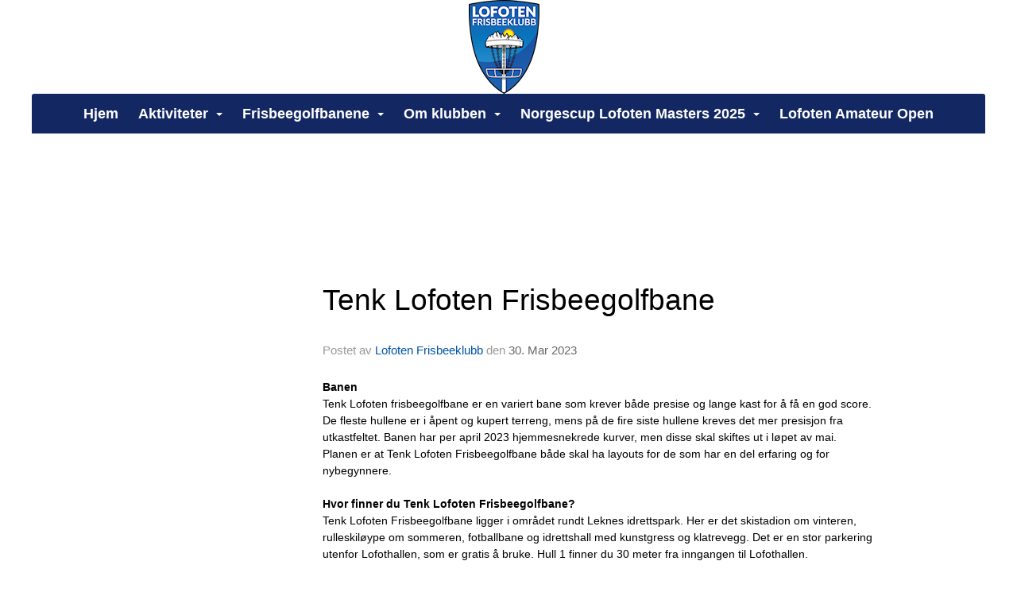

--- FILE ---
content_type: text/html
request_url: https://www.lofotenfrisbeeklubb.no/next/blog/post/210769/tenk-lofoten-frisbeegolfbane
body_size: 69082
content:

<!DOCTYPE html>
<html lang="no">
<head>
    <meta charset="utf-8" />
    <meta name="viewport" content="width=device-width, initial-scale=1.0" />
    
    <title>Tenk Lofoten Frisbeegolfbane</title>
    <link rel="shortcut icon" href="/files/favicon/200000195/7540/2023/4/16/02f9b127-5c17-484c-bce6-1148178ca8ea.png" type="image/x-icon" />
<script>
    (function () {
        var site = {"site":{"siteId":7540,"nifOrgSyncActive":true,"orgId":957660,"federationId":0,"applicationId":200000195,"applicationLogo":"https://cdn-bloc.no/background/200000195/394/2018/10/9/idrettenonline-logo.png","siteProfileUserId":1103667962,"siteProfileUserName":"Lofoten Frisbeeklubb","sitename":"Lofoten Frisbeeklubb","domain":"www.lofotenfrisbeeklubb.no","mainSite":{"siteId":7540,"nifOrgSyncActive":true,"orgId":957660,"federationId":0,"applicationId":200000195,"applicationLogo":null,"siteProfileUserId":1103667962,"siteProfileUserName":"Lofoten Frisbeeklubb","sitename":"Lofoten Frisbeeklubb","domain":"www.lofotenfrisbeeklubb.no","mainSite":null}},"mininetwork":{"siteId":7540,"miniNetworkId":0,"miniNetworkTitle":"","domain":"www.lofotenfrisbeeklubb.no","userId":1103667962,"mainSiteId":0,"siteIdForMemberDetails":0,"siteIdForEconomy":0},"isoCode":"nb-no","updateTime":"2025-12-07T13:30:11.5017218+01:00","dateFormat":"dd.mm.yy","webApiEndpoint":"https://webapi.webfarm3.bloc.no"};
        var siteContext = {"site":{"siteId":7540,"nifOrgSyncActive":true,"orgId":957660,"federationId":0,"applicationId":200000195,"applicationLogo":"https://cdn-bloc.no/background/200000195/394/2018/10/9/idrettenonline-logo.png","siteProfileUserId":1103667962,"siteProfileUserName":"Lofoten Frisbeeklubb","sitename":"Lofoten Frisbeeklubb","domain":"www.lofotenfrisbeeklubb.no","mainSite":{"siteId":7540,"nifOrgSyncActive":true,"orgId":957660,"federationId":0,"applicationId":200000195,"applicationLogo":null,"siteProfileUserId":1103667962,"siteProfileUserName":"Lofoten Frisbeeklubb","sitename":"Lofoten Frisbeeklubb","domain":"www.lofotenfrisbeeklubb.no","mainSite":null}},"mininetwork":{"siteId":7540,"miniNetworkId":0,"miniNetworkTitle":"","domain":"www.lofotenfrisbeeklubb.no","userId":1103667962,"mainSiteId":0,"siteIdForMemberDetails":0,"siteIdForEconomy":0},"isoCode":"nb-no","updateTime":"2025-12-07T13:30:11.5017218+01:00","dateFormat":"dd.mm.yy","webApiEndpoint":"https://webapi.webfarm3.bloc.no"};
        var userContext = {"mainProfile":{"userId":0,"guid":"","username":"","firstname":"","lastname":"","sex":0,"image":"","profileTypeId":0,"isPrimaryAccount":false},"currentProfile":{"userId":0,"guid":"","username":"","firstname":"","lastname":"","sex":0,"image":"","profileTypeId":0,"isPrimaryAccount":false},"accountId":0,"email":"","isWebmaster":false,"isPublisher":false,"isDevAdmin":false,"isNetworkAdmin":false,"updateTime":"2025-12-07T13:30:11.5017519+01:00"};
        var themeCollectionContext = {"id":0,"name":null,"thumbnail":null,"header":{"id":0,"lastModified":"2023-04-16T11:36:27.1129117Z","title":null,"favIcon":"/files/favicon/200000195/7540/2023/4/16/02f9b127-5c17-484c-bce6-1148178ca8ea.png","siteId":0,"image":null,"updateTime":"0001-01-01T00:00:00","css":"","creator":null,"isPublic":false,"about":null},"logo":{"lastModified":"2023-05-07T22:00:44.6031688Z","fileName":"https://blocazureimage.azureedge.net/logo/200000195/7540/2023/4/16/logo_lofotenfrisbeeklubb_2a.png","uploadTime":"2023-04-16T13:30:53.2353907+02:00","imageWidth":748,"imageHeight":998,"logoTopPosition":0,"logoLeftPosition":426,"logoMarginBottom":0,"logoCustomWidth":89,"logoCustomHeight":118,"containerHeight":118,"containerWidth":952,"logoVisibility":"always","disabled":false,"wrapperWidth":"984px","wrapperBackgroundColor":"","url":"/","wrapperMarginLeft":"16px","wrapperMarginRight":"16px","wrapperMarginTop":"16px","wrapperMarginBottom":"16px","wrapperBackgroundImage":"","wrapperBackgroundThemePosition":"","wrapperBackgroundThemeRepeat":"","wrapperBackgroundThemeFixedImage":"scroll","wrapperBackgroundThemeSize":""},"background":{"id":94,"lastModified":"2023-04-16T11:25:22.1743781Z","categoryId":8,"title":"IO Crystal Marine","backgroundThemefile":"//content.bloc.net/gfx/background/394/332-201503171111363818.jpg","backgroundThemeRepeat":"repeat-x","backgroundThemeColor":"#001e70","backgroundThemeFixedImage":"scroll","backgroundThemePosition":"center","backgroundThemeSize":"cover"},"widgetAppearance":{"id":0,"lastModified":"2023-03-23T10:46:14.7235686Z","name":null,"enableWidgetAppearanceBorderRadius":true,"contentBorderColor":"#ffffff","contentFontColor":"#000000","contentBorderWidth":"0","contentBgColor":"#ffffff","paddingTop":"#ffffff","paddingBottom":"0px","paddingLeft":"0px","paddingRight":"0px","wbgcolor":"#ffffff","wBoxedBorderColor":"#e7e7e7","wHeaderBgColor":"#f3f3f3","wBaseFontColor":"#000000","wHeaderFontColor":"#000000","wHeaderTextAlign":"left","wCornerRadius":"0px","contentBorderRadius":"0px","wHeaderFontSize":"15px","wHeaderFontWeight":"bold","wHeaderFontFamily":"","wHeaderLinkColor":"#0054a6","wHeaderPadding":"8px","headerPaddingTop":"8px","headerPaddingRight":"8px","headerPaddingBottom":"8px","headerPaddingLeft":"8px","wContentPadding":"10px","contentPaddingTop":"10px","contentPaddingBottom":"10px","contentPaddingLeft":"10px","contentPaddingRight":"10px","wBoxedBorderWidth":"1px","wBoxedBorderStyle":"solid","wHeaderBorderWidth":"0","wHeaderBorderStyle":"none","wHeaderBorderColor":"#e7e7e7","wContentBorderWidth":"0","wContentBorderStyle":"none","wContentBorderColor":"#e7e7e7","siteLinkColor":"#0054a6","siteLinkHoverColor":"#0054a6","siteLinkActiveColor":"#0054a6","siteLinkVisitedColor":"#0054a6"},"font":{"lastModified":"2023-04-16T11:28:21.6407349Z","headingTextTransform":"none","headingFontColor":"","baseFontStyle":"normal","baseFontSize":"14px","baseFontFamily":"'Asap', sans-serif;","baseFontColor":"#000000","baseFontWeigthForJson":"normal","headingFontFamilyJson":"'Asap', sans-serif;","headingFontStyleJson":"normal","headingFontWeightJson":"bold","fontLineHeightJson":"1.4","headingLineHeight":"1.1","headingLetterSpacing":null,"baseFontLetterSpacing":null},"form":{"lastModified":"2023-05-03T15:06:53.5203308Z","enableFormControlBorderRadius":false,"smallFormControlBorderRadius":"3px","defaultFormControlBorderRadius":"4px","largeFormControlBorderRadius":"6px"},"navigation":{"lastModified":"2023-05-03T15:39:36.1078427Z","templateId":0,"height":"","fontWeight":"bold","borderRadius":"3px 3px 0px 0px","borderTopLeftRadius":"3px","borderTopRightRadius":"3px","borderBottomRightRadius":"0px","borderBottomLeftRadius":"0px","submenuWidth":"160px","navOutherWidth":"1200px","navInnerWidth":"","width":"","logoImage":"","mobileLogoImage":"","logoImageHeight":"50px","placementPosition":"belowLogoContainer","paddingLeft":"10px","paddingRight":"10px","paddingTop":"15px","paddingBottom":"15px","marginLeft":"0px","marginRight":"0px","marginTop":"0px","marginBottom":"0px","navOuterMarginTop":"0px","navOuterMarginRight":"0px","navOuterMarginBottom":"0px","navOuterMarginLeft":"0px","color":"","background":"#132863","border":"#101010","linkColor":"#ffffff","linkHoverColor":"#ffffff","linkHoverBackground":"#264392","linkActiveColor":"#ffffff","linkActiveBackground":"#264392","linkDisabledColor":"","linkDisabledBackground":"","brandColor":"","brandHoverColor":"","brandHoverBackground":"","brandText":"","brandVisibility":"always","brandUrl":"","brandMargins":"0px 0px 0px 0px","mobileBrandMargins":"0px 0px 0px 0px","toggleHoverBackground":"","toggleIconBarBackground":"","toggleBorderColor":"","alwaysUseToggler":false,"borderWidth":"0px","fontFamily":"","textTransform":"none","backgroundImage":"","fontSize":"18px","textAlignment":"center","stickyTop":false},"style":{"id":0,"lastModified":"2023-03-23T10:46:15.7548235Z","name":null,"sex0":"#41a3d5","sex1":"#0178cc","sex2":"#ea1291","borderRadiusBase":"4px","borderRadiusSmall":"3px","borderRadiusLarge":"6px","linkColor":"#0054a6","linkHoverColor":"#0054a6","linkActiveColor":"#0054a6","linkVisitedColor":"#0054a6"},"canvas":{"id":0,"lastModified":"2023-03-23T10:46:16.0673211Z","logoContainerSize":"984px","navContainerSize":"984px","contentSize":"1200px","contentBackgroundColor":"Transparent","contentMarginTop":"0px","contentMarginBottom":"0px","contentPaddingTop":"16px","contentPaddingBottom":"16px","contentPaddingLeft":"16px","contentPaddingRight":"16px","sectionPaddingTop":"16px","sectionPaddingBottom":"0px","sectionPaddingLeft":"16px","sectionPaddingRight":"16px","columnPaddingTop":"0","columnPaddingBottom":"0","columnPaddingLeft":"8","columnPaddingRight":"8","logoContainerFloat":"none","navContainerFloat":"none","contentFloat":"none"},"buttons":{"id":0,"lastModified":"2023-05-03T15:06:54.5515788Z","name":null,"defaultButtonBackgroundColor":"#f0f0f0","defaultButtonTextColor":"#333333","defaultButtonBorderColor":"#cccccc","primaryButtonBorderColor":"rgb(19, 40, 99)","primaryButtonBackgroundColor":"rgb(19, 40, 99)","primaryButtonTextColor":"#ffffff","dangerButtonBackgroundColor":"#d9534f","dangerButtonTextColor":"#ffffff","dangerButtonBorderColor":"#d43f3a","successButtonBackgroundColor":"#5cb85c","successButtonTextColor":"#ffffff","successButtonBorderColor":"#4cae4c","defaultButtonBorderWidth":"#1px","defaultButtonBorderRadius":"#4px","successButtonBorderRadius":"4px","successButtonBorderWidth":"1px","primaryButtonBorderRadius":"4px","primaryButtonBorderWidth":"1px","warningButtonBackgroundColor":"#f0ad4e","warningButtonBorderColor":"#eea236","warningButtonBorderRadius":"4px","warningButtonBorderWidth":"1px","warningButtonTextColor":"#ffffff","dangerButtonBorderRadius":"4px","dangerButtonBorderWidth":"1px","infoButtonBackgroundColor":"#5bc0de","infoButtonBorderColor":"#46b8da","infoButtonBorderRadius":"4px","infoButtonBorderWidth":"1px","infoButtonTextColor":"#ffffff"},"topbar":{"lastModified":"2023-04-16T11:39:29.046893Z","topbarExtendedMenuJson":null,"topbarExtendedMenuIsEnabled":false,"topbarExtendedMenuTitle":null,"topbarTemplate":"Minimal","displayTopbarComponent":"true","displayLanguagePicker":false,"displaySignup":false,"displaySignin":true,"displaySearch":false,"displayFAQ":false,"displaySearchForAdministrators":true,"displayNetworkMenu":true,"displayPublishingToolV2":1,"displayPublishingTool":true,"displayMessageIcon":true,"displayAdminModusTool":true,"networkMenuTitle":"","logo":"","logoLink":"","faqLink":"/help/faq/overview","hideOnScroll":false,"backgroundColor":"#222222","backgroundHoverColor":"#2e2e2e","linkColor":"#9a9a9a","linkHoverColor":"#ffffff","borderColor":"#333"},"footer":{"id":0,"lastModified":"2023-05-03T15:15:38.6934987Z","name":null,"imagePath":null,"widgetPageFooterPageId":72433,"footerCode":"","footerPoweredByBloc":true,"footerLinkFontSize":"14px","footerLinkFontWeight":"bold","footerLinkColor":"white","footerPadding":"0","footerBackgroundColor":"Transparent","footerTextColor":"white"},"frontpage":{"type":1,"pageId":71094,"url":"/p/71094/hjem","newsFeedAsFrontpageForSignedInUsers":false},"settings":{"siteHasPOSModule":false,"siteHasWebsiteModule":true,"siteHasFileArchive":false,"siteHasEventModule":true,"siteHasStatsModule":true,"siteHasMemberAdministrationModule":true,"siteHasNewsletter":true,"siteHasBannerAdsFromNetwork":1,"websiteIsOnline":true,"googleTag":null,"googleAnalyticsTrackId":null,"googleAnalyticsTrackIdV4":null,"facebookPixelId":null,"twitterShareBtn":false,"noRobots":null,"robotTxtInfoSiteMapJson":"{\"siteMapForWidgetPages\":true,\"siteMapForEvents\":true,\"siteMapForClassifieds\":true,\"siteMapForBlogPosts\":true,\"siteMapForForum\":true,\"RobotsTxt\":\"\"}","signinRule_UrlToView":null,"paymentPackage":"Basic","signInRule_WhoCanSignIn":0,"signInRule_FacebookLogin":0,"signInRule_WithBankId":0,"signUpRule_WhoCanSignUp":1,"signupRule_SignupWithFacebook":0,"mainCompetitionId":0,"pluginNewsletterPopupIsActive":null},"bootstrap":{"screen_xs_min":"480px","screen_sm_min":"768px","screen_md_min":"992px","screen_lg_min":"1200px","screen_lg_max":"2048","screen_xs_max":"767px","screen_sm_max":"991px","screen_md_max":"1199px"},"localization":{"isocode":"nb-no","languageId":4,"googleTranslateISO":"no","winCode":"NO","macCode":"no_NB","htmlLang":"no","froalaLangCode":"nb","ll_CC":"nb_NO","backuplanguage":"en-us","languageName":"Norwegian","flag":"flags/no.gif","nativeName":"Bokmål"},"customHTML":{"headHtml":"","bodyData":"","footerData":""},"websiteArticleSettings":{"displayRightColMyLastPost":true,"displayRightColArticleCategories":true,"displayRightColArticlePostSortedByYear":true}};

        function createProtectedProxy(obj) {
            return new Proxy(obj, {
                set(target, key, value) {
                    const error = new Error();
                    const stackTrace = error.stack || '';
                    console.warn(`Attempted to set ${key} to ${value}. Stack trace:\n${stackTrace}`);
                    return true;
                },
            });
        }

        window.safeProxy = new Proxy({
            Site: createProtectedProxy(site),
            SiteContext: createProtectedProxy(siteContext),
            UserContext: createProtectedProxy(userContext),
            ThemeCollectionContext: createProtectedProxy(themeCollectionContext)
        }, {
            set(target, key, value) {
                if (key === 'Site' || key === 'SiteContext' || key === 'UserContext' || key === 'ThemeCollectionContext') {
                    console.log(`Attempted to set ${key} to ${value}`);
                    return true;
                }
                target[key] = value;
                return true;
            },
        });

        window.Site = window.safeProxy.Site;
        window.SiteContext = window.safeProxy.SiteContext;
        window.UserContext = window.safeProxy.UserContext;
        window.ThemeCollectionContext = window.safeProxy.ThemeCollectionContext;
    })();
</script>

    <script>
        // Used to defer background-image in css
        window.onload = (e) => document.body.classList.add('loaded');
    </script>

    <script src="/next/js/vendors/jquery/jquery.min.js"></script>
    <script src="https://oldjs.bloc.net/scripts/bloc-primer.js"></script>



    <link rel="stylesheet" crossorigin="anonymous" href="https://vue.webfarm3.bloc.no/frontend/2.255.2/frontend.css">



<script type="module" crossorigin="anonymous" src="https://vue.webfarm3.bloc.no/frontend/2.255.2/index.js"></script>
    
    

	<link rel="canonical" href="https://www.lofotenfrisbeeklubb.no/next/blog/post/210769/tenk-lofoten-frisbeegolfbane" />
	<meta property="fb:app_id" content="377020078234768" />
	<meta property="og:type" content="article" />
	<meta property="og:url" content="https://www.lofotenfrisbeeklubb.no/next/blog/post/210769/tenk-lofoten-frisbeegolfbane" />
	<meta property="og:image:secure_url" content="https://cdn-bloc.no/froala/200000195/7540/2023/3/30/3655f02ba88e6ecef344d8503ce11860-m-aflorwtspjacqkipghnp6od9bnui.jpg?autorotate=true&amp;maxwidth=1080&amp;q=90" />
	<meta property="og:image" content="https://cdn-bloc.no/froala/200000195/7540/2023/3/30/3655f02ba88e6ecef344d8503ce11860-m-aflorwtspjacqkipghnp6od9bnui.jpg?autorotate=true&amp;maxwidth=1080&amp;q=90" />
	<meta property="og:image:height" content="810" />
	<meta property="og:image:width" content="1080" />
	<meta property="og:title" content="Tenk Lofoten Frisbeegolfbane" />

	<meta property="og:description" content="BanenTenk Lofoten frisbeegolfbane er en variert bane som krever b&#xE5;de presise og lange kast for &#xE5; f&#xE5; en god score. De fleste hullene er i &#xE5;pent og kupert terreng, mens p&#xE5; de fire si..." />

	<meta property="og:site_name" content="Lofoten Frisbeeklubb" />
	<meta property="fb:admins" content="856635617,518553527" />


    
    

    
    

    
<meta name="robots" content="noindex" />







</head>
<body class="requires-bootstrap-css">
    <!-- FrontendBaseLayout-->

                
                <div id="logoWrapper" class="clearfix " >
                    <div id="logoContainer" style="max-height:118px;height:calc(97vw / 0.75); position:relative; max-width: 100%; width:952px;">
                        <a id="logo" style="top:0px; left:426px;" class="md:absolute" href="/p/71094/hjem" title="Lofoten Frisbeeklubb">
					        
                    <img  src="https://cdn-bloc.no/logo/200000195/7540/2023/4/16/logo_lofotenfrisbeeklubb_2a.png?width=89&height=118&scale=both&mode=stretch&quality=90" 
                        width="89" 
                        data-src="https://cdn-bloc.no/logo/200000195/7540/2023/4/16/logo_lofotenfrisbeeklubb_2a.png?width=89&height=118&scale=both&mode=stretch&quality=90|https://cdn-bloc.no/logo/200000195/7540/2023/4/16/logo_lofotenfrisbeeklubb_2a.png?width=178&height=236&scale=both&mode=stretch&quality=90" 
                        data-src-medium="https://cdn-bloc.no/logo/200000195/7540/2023/4/16/logo_lofotenfrisbeeklubb_2a.png?width=89&height=118&scale=both&mode=stretch&quality=90|https://cdn-bloc.no/logo/200000195/7540/2023/4/16/logo_lofotenfrisbeeklubb_2a.png?width=178&height=236&scale=both&mode=stretch&quality=90" 
                        data-src-small="https://cdn-bloc.no/logo/200000195/7540/2023/4/16/logo_lofotenfrisbeeklubb_2a.png?width=89&height=118&scale=both&mode=stretch&quality=90|https://cdn-bloc.no/logo/200000195/7540/2023/4/16/logo_lofotenfrisbeeklubb_2a.png?width=178&height=236&scale=both&mode=stretch&quality=90" 
                        data-original-image="https://cdn-bloc.no/logo/200000195/7540/2023/4/16/logo_lofotenfrisbeeklubb_2a.png" 
                         data-original-image='https://blocazureimage.azureedge.net/logo/200000195/7540/2023/4/16/logo_lofotenfrisbeeklubb_2a.png' style='width:89px;max-height:118px;' title='Lofoten Frisbeeklubb' />
                    
			    	    </a>
                    </div>
                </div>    <style>
        @media only screen and (min-width : 768px) {
            #logo {
                position: absolute;
            }
        }
        #logoWrapper {
            background-size: var(--theme-logo-wrapper-bg-size);
            background-color: var(--theme-logo-wrapper-bg-color);
            background-repeat: var(--theme-logo-wrapper-bg-repeat);
            background-position: var(--theme-logo-wrapper-bg-position);
            background-attachment: var(--theme-logo-wrapper-bg-attachment);
            width: calc(var(--theme-logo-wrapper-width) - var(--theme-logo-wrapper-margin-right) - var(--theme-logo-wrapper-margin-left));
            margin: var(--theme-logo-wrapper-margin-top) auto var(--theme-logo-wrapper-margin-bottom);
            float: var(--theme-logo-logo-container-float);
            max-width: 100%;
        }

        #logoContainer {
            width: 100%;
            margin: 0 auto;
            position: relative;
            overflow: hidden;
            max-width: var(--theme-logo-container-width);
        }

        #logo img {
            max-width: 100%;
        }
        /* Logo when mobile*/
        @media (max-width: 767px) {
            #logoContainer {
                height: auto !important;
            }
            #logo {
                padding-top: 0;
                position: static !important;
            }
            #logo img {
                height: auto !important;
            }
        }
    </style>
<style>
    @media (max-width: 767px) {

            body { 
                padding-top:45px !important;
            }
                }
</style>
<style>
    .bloc-skip-nav-link {
            position: absolute;
            z-index: 99999999;
            left: 0px;
            top: 0px;
            text-decoration: underline;
            color: white !important;
            background-color: #000;
            padding: 0.75rem 1.5rem;
            border-bottom-right-radius: 0.5rem;
            transform: rotateY(90deg);
            transform-origin: left;
            transition: all .2s ease-in-out;
        }

        .bloc-skip-nav-link:focus {
            transform: rotateY(0deg);
            color: white;
            left: 2px;
            top: 2px;
            outline: 1px solid #fff;
            outline-offset: 2px;
            box-shadow: 0 0 0 2px #000, 0 0 0 3px #fff;
        }
        @media (prefers-reduced-motion: reduce) {
            .bloc-skip-nav-link {
                transition: none !important;
            }
        }
</style>

<style id="bloc-navbar-style">
	/*
        Navigation
        Variables needs to be placed on body tag, because we also use them in widgets.

        NB! Do not edit without making the same changes in
        Bloc.Vue\src\components\Theme\ThemeMainMenu.vue
    */
    body {

        /* Size */
        --theme-mainmenu-outer-width: 1200px;
        --theme-mainmenu-outer-margin-top: 0px;
        --theme-mainmenu-outer-margin-bottom: 0px;
        --theme-mainmenu-inner-width: ;

        /* Font */
        --theme-mainmenu-font-size: 18px;
        --theme-mainmenu-font-family: ;
        --theme-mainmenu-font-weight: bold;
        --theme-mainmenu-text-transform: none;
        --theme-mainmenu-color: ;

        /* Background */
        --theme-mainmenu-background: #132863;

        /* Border */
        --theme-mainmenu-border: #101010;
        --theme-mainmenu-border-radius: 3px 3px 0px 0px;
        --theme-mainmenu-border-top-left-radius: 3px;
        --theme-mainmenu-border-top-right-radius: 3px;
        --theme-mainmenu-border-bottom-right-radius: 0px;
        --theme-mainmenu-border-bottom-left-radius: 0px;
        --theme-mainmenu-border-width: 0px;

        /* Brand */
        --theme-mainmenu-brand-margins: 0px 0px 0px 0px;
        --theme-mainmenu-brand-hover-color: ;
        --theme-mainmenu-brand-hover-background: ;
        --theme-mainmenu-mobile-brand-margins: 0px 0px 0px 0px;

        /* Link */
        --theme-mainmenu-link-color: #ffffff;
        --theme-mainmenu-link-hover-color: #ffffff;
        --theme-mainmenu-link-hover-background: #264392;
        --theme-mainmenu-link-active-color: #ffffff;
        --theme-mainmenu-link-active-background: #264392;

        /* Toggle */
        --theme-mainmenu-toggle-border-color: ;
        --theme-mainmenu-toggle-hover-background: ;

        /* Padding */
        --theme-mainmenu-padding-top: 15px;
        --theme-mainmenu-padding-bottom: 15px;
        --theme-mainmenu-padding-left: 10px;
        --theme-mainmenu-padding-right: 10px;

        /* Margin */
        --theme-mainmenu-margin-top: 0px;
        --theme-mainmenu-margin-bottom: 0px;
        --theme-mainmenu-margin-left: 0px;
        --theme-mainmenu-margin-right: 0px;
        /* Submenu */
        --theme-mainmenu-submenu-width: 160px;

        /* Logo */
        --theme-mainmenu-logo-height: 50px;
        --theme-mainmenu-toggle-icon-bar-background: ;
    }


    .navContainer {
        margin-top: var(--theme-mainmenu-outer-margin-top);
        margin-bottom: var(--theme-mainmenu-outer-margin-bottom);
        font-size: var(--theme-mainmenu-font-size, inherit);
		width: var(--theme-mainmenu-outer-width, 984px);
		max-width:100%;
    }
	/* Navbar */
    .bloc-navbar {
		font-family: var(--theme-mainmenu-font-family, inherit) !important;
		background-image: var(--theme-mainmenu-background-image, none);
        background-color: var(--theme-mainmenu-background);
		text-transform: var(--theme-mainmenu-text-transform, normal);
        font-weight: var(--theme-mainmenu-font-weight, normal);
        border-color: var(--theme-mainmenu-border);
        border-width: var(--theme-mainmenu-border-width);
    }
    .bloc-navbar .container-fluid {
        /* todo: add the default value for container-fluid or canvas here. */
        width:var(--theme-mainmenu-inner-width, 984px);
		max-width:100%;
    }


	/* Brand */

    .bloc-navbar .navbar-brand img {
        margin:8px;
        border-radius:2px;
        height:32px;
        max-height:32px;
    }
@media only screen and (max-width: 767px) {.bloc-navbar .navbar-brand {height: auto;} .bloc-navbar .navbar-brand img {margin: var(--theme-mainmenu-mobile-brand-margins);height:50px;max-height:50px;}}

	@media only screen and (min-width: 768px) {.bloc-navbar .navbar-brand img {margin: var(--theme-mainmenu-brand-margins);height: var(--theme-mainmenu-logo-height); max-height:none;}}
    .bloc-navbar .gtranslate_menu_class {
        float: right;
        padding-left: var(--theme-mainmenu-padding-left);
        padding-right: var(--theme-mainmenu-padding-right);
        padding-top: var(--theme-mainmenu-padding-top);
        padding-bottom: var(--theme-mainmenu-padding-bottom);
        margin-left: var(--theme-mainmenu-margin-left);
        margin-right: var(--theme-mainmenu-margin-right);
        margin-top: var(--theme-mainmenu-margin-top);
        margin-bottom: var(--theme-mainmenu-margin-bottom);
    }
	.bloc-navbar .navbar-brand:hover,
	.bloc-navbar .navbar-brand:focus {
		color:var(--theme-mainmenu-brand-hover-color);
		background-color: var(--theme-mainmenu-brand-hover-background);
	}
	/* Text */
	.bloc-navbar .navbar-text {
		color: var(--theme-mainmenu-color);
	}
    .bloc-navbar .navbar-brand.navbar-brand-image,
    .bloc-navbar .navbar-brand.navbar-brand-image:focus,
    .bloc-navbar .navbar-brand.navbar-brand-image:active,
    .bloc-navbar .navbar-brand.navbar-brand-image:hover{
        height:auto;
        background-color:transparent;
    }

	/* Navbar links */
	.bloc-navbar .navbar-nav > li > a,
    .bloc-navbar .navbar-brand {
		color: var(--theme-mainmenu-link-color);
        font-weight:var(--theme-mainmenu-font-weight);
	}
	.bloc-navbar .navbar-nav > li > a:hover,
	.bloc-navbar .navbar-nav > li > a:focus,
    .bloc-navbar .navbar-brand:hover,
    .bloc-navbar .navbar-brand:focus {
		color: var(--theme-mainmenu-link-hover-color);
		background-color: var(--theme-mainmenu-link-hover-background);
	}
	.bloc-navbar .navbar-nav > .active > a,
	.bloc-navbar .navbar-nav > .active > a:hover,
	.bloc-navbar .navbar-nav > .active > a:focus,
    .bloc-navbar .navbar-brand:active,
    .bloc-navbar .navbar-brand:hover,
    .bloc-navbar .navbar-brand:focus {
		color: var(--theme-mainmenu-link-active-color);
		background-color: var(--theme-mainmenu-link-active-background);
	}
	.bloc-navbar .navbar-nav > .open > a,
	.bloc-navbar .navbar-nav > .open > a:hover,
    .bloc-navbar .navbar-nav > .open > a:focus {
        background-color: var(--theme-mainmenu-link-active-background);
        color:var(--theme-mainmenu-link-active-color) !important;
    }
	/* Navbar Toggle */
	.bloc-navbar .navbar-toggle {
		border-color: var(--theme-mainmenu-link-color);
	}
	.bloc-navbar .navbar-toggle:hover,
	.bloc-navbar .navbar-toggle:focus {
        border-color: var(--theme-mainmenu-link-hover-color);
		background-color: var(--theme-mainmenu-link-hover-background);
	}
	.bloc-navbar .navbar-toggle .icon-bar {
		background-color: var(--theme-mainmenu-link-color);
	}
    .bloc-navbar .navbar-toggle:hover .icon-bar,
    .bloc-navbar .navbar-toggle:focus .icon-bar {
		background-color: var(--theme-mainmenu-link-hover-color);
	}
	/* Navbar Collapsable */
	.bloc-navbar .navbar-collapse,
	.bloc-navbar .navbar-form {
		border-color: var(--theme-mainmenu-border);
	}
	.bloc-navbar .navbar-collapse {
		max-height:none;
	}
	/* Navbar Link (not used in main menu ) */
	.bloc-navbar .navbar-link {
		color: var(--theme-mainmenu-link-color);
	}
	.bloc-navbar .navbar-link:hover {
		color: var(--theme-mainmenu-link-hover-color);
	}
	/* Dropdowns */
	.bloc-navbar .dropdown-menu {
		color: var(--theme-mainmenu-color) !important;
		background-color: var(--theme-mainmenu-background);
        border-top:0;
	}
	.bloc-navbar .dropdown-menu > li > a {
		color: var(--theme-mainmenu-link-color);
	}
	.bloc-navbar .dropdown-menu > li > a:hover,
	.bloc-navbar .dropdown-menu > li > a:focus {
		color: var(--theme-mainmenu-link-hover-color);
		background-color: var(--theme-mainmenu-link-hover-background);
	}
	.bloc-navbar .navbar-nav .open .dropdown-menu > .active > a,
	.bloc-navbar .navbar-nav .open .dropdown-menu > .active > a:hover,
	.bloc-navbar .navbar-nav .open .dropdown-menu > .active > a:focus {
		color: var(--theme-mainmenu-link-active-color);
		background-color: var(--theme-mainmenu-link-active-background);
	}
	.bloc-navbar .has-link > a.caret-trigger {
		padding-left: 0;
	}
    .bloc-navbar b.caret {
		margin-left:10px;
	}
    .bloc-navbar .fa.fa-plus {
		line-height:20px;
	}

	#toggle-mobile-menu {
		display: none;
	}

	/* TABS AND DESKTOP ONLY */
	@media (min-width: 768px) {

        .bloc-navbar {
            border-top-left-radius: var(--theme-mainmenu-border-top-left-radius);
            border-top-right-radius: var(--theme-mainmenu-border-top-right-radius);
            border-bottom-right-radius: var(--theme-mainmenu-border-bottom-right-radius);
            border-bottom-left-radius: var(--theme-mainmenu-border-bottom-left-radius);
		}
        .bloc-navbar .navbar-brand img {
            border-top-left-radius: var(--theme-mainmenu-border-radius);
            border-bottom-left-radius: var(--theme-mainmenu-border-radius);
        }
		.bloc-navbar {
			min-height:0 !important;
		}
        .bloc-navbar .navbar-header > a.navbar-brand {
				padding-top:var(--theme-mainmenu-padding-top);

				padding-bottom:var(--theme-mainmenu-padding-bottom);
        }
		.bloc-navbar .navbar-nav > li > a {
			color: #ffffff;
				padding-left:var(--theme-mainmenu-padding-left);

				padding-right:var(--theme-mainmenu-padding-right);

				padding-top:var(--theme-mainmenu-padding-top);


				padding-bottom:var(--theme-mainmenu-padding-bottom);



				margin-left:var(--theme-mainmenu-margin-left);


				margin-right:var(--theme-mainmenu-margin-right);

				margin-top:var(--theme-mainmenu-margin-top);

				margin-bottom:var(--theme-mainmenu-margin-bottom);


		}

		.bloc-navbar .navbar-nav .open .dropdown-menu {
			float: right;
            min-width:var(--theme-mainmenu-submenu-width) !important;
		}

		.bloc-navbar .navbar-nav .dropdown-submenu > a:hover:after {
			border-left-color: var(--theme-link-active-color);
		}

		.bloc-navbar .navbar-nav > li.has-link > a,
		.bloc-navbar .navbar-nav > li > a.dropdown-toggle {
			float: left;
		}

		.bloc-navbar .navbar-nav i.fa {
			display: none; /* display none here will hide fa-icons */
		}
        .bloc-navbar .navbar-nav > li > a > i.fa {
			display: inline-block;
		}

		.bloc-navbar .has-link .dropdown-menu {
			right: 0;
			left:auto;
		}

		/* Sub-Submenus */
		.bloc-navbar .dropdown-submenu .dropdown-menu{
			left: 100%;
		}

        .bloc-navbar .navbar-nav.navbar-right > li:last-child .dropdown-submenu .dropdown-menu{
            right: 100%;
            left: auto;
        }

        /* Center align menu */
			.bloc-navbar .navbar-nav { width: 100%;text-align: center; }.bloc-navbar .navbar-brand { position:absolute; }




			.bloc-navbar .navbar-nav > li {float: none;display: inline-block;}.bloc-navbar .navbar-nav > li > a.dropdown-toggle {float:none;}.bloc-navbar .navbar .navbar-collapse {text-align: center;}.bloc-navbar .navbar .dropdown-menu{text-align:left; }


	}

    /*
    MOBILE ONLY
	*/

	@media (max-width: 767px) {
        #navContainer .navbar-header {
            display: grid;
            align-items: stretch;
        }
        #toggle-mobile-menu {
            display: grid;
            place-items: center;
margin: 0.25rem;
			color: var(--theme-mainmenu-link-color, var(--theme-link-color, #00F));
        }
            #toggle-mobile-menu:hover {
                color: var(--theme-mainmenu-link-hover-color);
                background-color: var(--theme-mainmenu-link-hover-background);
            }


            /*#toggle-mobile-menu:focus-visible {
                outline: 5px auto -webkit-focus-ring-color;
                outline-offset: -2px;
                box-shadow: 0 0 0 2px var(--theme-link-color), 0 0 0 3px white;
                border-radius: 3px;
            }*/
            #navContainer a.navbar-brand-image {
            margin-right: 2rem;
			margin: 0.25rem 1rem 0.25rem 0.25rem;
        }
        #bloc-navbar-main {
            font-size: 120%;
            display: none;
            position: absolute;
            left: 0;
            width: 100%;
            overflow-y: auto;
            scrollbar-gutter: stable;
            z-index: 1020;
            max-height: calc(100vh - var(--mobile-menu-height, 100px));
            background-color: var(--theme-mainmenu-background);
            margin: 0 !important;
            border-bottom: 2px solid rgba(0, 0, 0, 0.22);
        }
            #bloc-navbar-main::-webkit-scrollbar {
                width: 0;
            }
            #bloc-navbar-main ul.navbar-nav {
				width:100%;
                padding-bottom: 4px;
                margin: 0 !important;
            }
                #bloc-navbar-main ul.navbar-nav > li {
                    border-top-color: rgba(0, 0, 0, 0.22);
					border-top-width: 1px;
                    border-top-style: solid;
                }
                    #bloc-navbar-main ul.navbar-nav > li > a {
                        display: flex;
                        justify-content: space-between;
                        align-items: center;
                        padding: 1.5rem 1rem;
                    }
                        #bloc-navbar-main ul.navbar-nav > li > a > i {
                            margin-top: -1rem;
                            margin-bottom: -1rem;
                        }
        .bloc-navbar .navbar-nav .open .dropdown-menu > li > a {
			color: var(--theme-mainmenu-link-color);
		}

		.bloc-navbar .navbar-nav .open .dropdown-menu > li > a:hover,
		.bloc-navbar .navbar-nav .open .dropdown-menu > li > a:focus {
			color: var(--theme-mainmenu-link-hover-color:);
		}

		.bloc-navbar .navbar-nav .dropdown-submenu > a:hover:after {
			border-top-color: var(--theme-mainmenu-link-active-color);
		}

		.bloc-navbar b.caret {
			display: none;
		}

		.bloc-navbar .navbar-nav .dropdown-submenu > a:after {
			display: none;
		}

		.bloc-navbar .has-link > a.caret-trigger {
			padding-left: 0;
			position: absolute;
			right: 0;
			top: 0;
		}

		.bloc-navbar .has-link > a > i.fa {
			display: none;
		}

		.bloc-navbar .has-link > .caret-trigger > i.fa {
			display: block;
		}

        /*
          Hide the [+] icon on items with sub-sub for mobile view
          Add indent on the sub-sub menu
        */


        .bloc-navbar .menu-depth-0.open .menu-depth-1 ul {
          display:block !important;
        }
        .bloc-navbar .menu-depth-1 .dropdown-toggle i,
        .bloc-navbar .menu-depth-1 .dropdown-toggle b{
          display:none !important;
        }

		.bloc-navbar .menu-depth-0 .dropdown-menu li a {
			padding-left:20px !important;
		}
		.bloc-navbar .menu-depth-1 .dropdown-menu li a {
			padding-left:40px !important;
		}
		.bloc-navbar .menu-depth-1 .dropdown-menu li a:before{
			content:'•  ';
		}
		.bloc-navbar .menu-depth-2 .dropdown-menu li a {
			padding-left:60px !important;
		}
		.bloc-navbar .menu-depth-3 .dropdown-menu li a {
			padding-left:90px !important;
		}
	}
</style>
<script>
	(function () {
		function isChildOf(child, parent) {
			if (parent === null)
				return false;
			let node = child.node;
			while (node !== null) {
                if (node === parent) {
                    return true;
                }
                node = node.parentNode;
			}
			return false;
		}

		function debounce(func, wait) {
			let timeout;
			return function (...args) {
				clearTimeout(timeout);
				timeout = setTimeout(() => func.apply(this, args), wait);
			};
		}

		function updateMenuVariable() {
			const poweredByHeight = document.getElementById('poweredBy')?.clientHeight ?? 0;
			const topbarHeight = document.querySelector('nav.navbar.navbar-minimal')?.clientHeight ?? 0;
			const otherTopbarHeight = document.querySelector('nav.navbar.navbar-default')?.clientHeight ?? 0;
			const navbarHeaderHeight = document.getElementById('navContainer')?.querySelector('.navbar-header')?.clientHeight ?? 0;
			const logoContainerHeight = document.getElementById('logoWrapper')?.clientHeight ?? 0;

			const newValue = poweredByHeight + topbarHeight + (navbarHeaderHeight*2) + logoContainerHeight + otherTopbarHeight;

			document.body.style.setProperty('--mobile-menu-height', `${newValue}px`);
		}

		const debouncedUpdateMenuVariable = debounce(updateMenuVariable, 50);

		const resizeObserver = new ResizeObserver((entries) => {
			for (let entry of entries) {
				if (entry.target === document.body) {
					debouncedUpdateMenuVariable();
				}
			}
		});

		resizeObserver.observe(document.body);

		const mutationObserver = new MutationObserver((mutations) => {
			// Filter out mutations caused by changes to the style element
			if (!mutations.some(mutation => mutation.target.id === 'bloc-navbar-style')) {
				debouncedUpdateMenuVariable();
			}
		});

		mutationObserver.observe(document.body, {
			childList: true,
			subtree: true,
		});

		window.addEventListener('resize', debouncedUpdateMenuVariable);

		function toggleBlocMobileMenu(ev) {
			ev.stopPropagation();
			const toggleBtnIcon = document.getElementById('toggle-mobile-menu').querySelector('span.fa');
			const navbarContent = document.getElementById('bloc-navbar-main');
			const mainContent = document.querySelector('main#content');
			const footerContent = document.querySelector('footer');

			if (navbarContent.style.display === 'block') {
				navbarContent.removeAttribute('style');
				document.body.style.overflow = '';

				
				toggleBtnIcon.classList.add('fa-bars');
				toggleBtnIcon.classList.remove('fa-times')

				// Remove event listeners if present
				mainContent.removeEventListener('click', toggleBlocMobileMenu);
				footerContent?.removeEventListener('click', toggleBlocMobileMenu);
			} else {
				// Open menu (remove scrolling on elements behind the menu)
				document.body.style.overflow = 'hidden';
				navbarContent.style.display = 'block';

				// Toggle the icon to open state
				toggleBtnIcon.classList.add('fa-times');
				toggleBtnIcon.classList.remove('fa-bars')

				navbarContent.getClientRects

				// Make sure the user is fully scrolled up to the menu
				const menuContainer = document.getElementById('navContainer');
				const menuContainerPos = menuContainer.getClientRects()[0]?.top ?? 0;

				// Topbar will be in the way
				const topbarHeight = document.querySelector('nav.navbar.navbar-minimal')?.clientHeight ?? 0;
				const otherTopbarHeight = document.querySelector('nav.navbar.navbar-default')?.clientHeight ?? 0;
				// Logo too, if it's in use
				const logoContainerHeight = document.getElementById('logoWrapper')?.clientHeight ?? 0;

				window.scrollTo(0, menuContainerPos - topbarHeight - otherTopbarHeight - logoContainerHeight);
				
				// Clicking on mainContent or footer should close the menu, but not on the first click (if the menu is in widget, ie. inside mainContent)
				if (!isChildOf(navbarContent, mainContent))
					mainContent.addEventListener('click', toggleBlocMobileMenu, { once: true });
				if (!isChildOf(navbarContent, footerContent))
					footerContent?.addEventListener('click', toggleBlocMobileMenu, { once: true });
			}
		}

		document.addEventListener('DOMContentLoaded', () => {
			console.log('attaching.');
            const toggleMobileMenu = document.getElementById('toggle-mobile-menu');
			if (toggleMobileMenu) {
				// Make sure we don't double-attach
				toggleMobileMenu.removeEventListener('click', toggleBlocMobileMenu);
				toggleMobileMenu.addEventListener('click', toggleBlocMobileMenu);
            }
        });
	})();

</script>
<div id="navContainer" class="navContainer" style="display:block;">
    <a class="bloc-skip-nav-link" href="#bloc-skip-nav">Hopp til sideinnhold</a>
	<nav class="bloc-navbar navbar " role="navigation" style="margin-bottom: 0;">
		<div class="container-fluid">
			<div class="navbar-header">
                    <span></span>
                    <a id="toggle-mobile-menu" tabindex="0" role="button" class="btn" onkeypress="if (event.keyCode == 13 || event.key == ' ' || event.code == 'Space') { { this.click(); return false; }}">
                        <span class="sr-only">
                            Veksle navigasjon
                        </span>
                        <span class="fa fa-bars fa-2x"></span>
                    </a>
			</div>
			<div id="bloc-navbar-main">
                <ul class="nav navbar-nav ">
                    
								<li  data-menuId="106204">
									<a href="/next/p/71094/hjem" target="">Hjem</a>
								</li>
								            <li class="dropdown  menu-depth-0" data-menuId="108040">
									            <a class="dropdown-toggle caret-trigger" data-toggle="dropdown" tabindex="0" onkeypress="if (event.keyCode == 13){{ this.click(); }}" >Aktiviteter<b class="caret hidden-xs"></b><i class="fa visible-xs fa-plus pull-right"></i></a><ul class='dropdown-menu'>
								<li  data-menuId="108041">
									<a href="/next/p/72546/aktivitetskalender" target="">Aktivitetskalender</a>
								</li>
								<li  data-menuId="118945">
									<a href="/next/p/81496/lohve-tour" target="">LOHVE Tour</a>
								</li>
								<li  data-menuId="118943">
									<a href="/next/p/81494/borg-open-2024" target="">Borg Open 2024</a>
								</li>
								<li  data-menuId="118944">
									<a href="/next/p/81495/hovdingens-cup" target="">Høvdingens Cup</a>
								</li>
								<li  data-menuId="119403">
									<a href="/next/p/81865/adgt-lofoten" target="">ADGT Lofoten</a>
								</li>
								<li  data-menuId="106728">
									<a href="/next/p/71531/ukesgolf" target="">Ukesgolf</a>
								</li>
								            <li class="dropdown-submenu  menu-depth-1" data-menuId="118900">
									            <a class="dropdown-toggle caret-trigger" data-toggle="dropdown" tabindex="0" onkeypress="if (event.keyCode == 13){{ this.click(); }}" >Tidligere aktiviteter<b class="caret visible-xs"></b><i class="fa visible-xs fa-plus pull-right"></i></a><ul class='dropdown-menu' >
								<li  data-menuId="106729">
									<a href="/next/p/71532/adgt-2023" target="">ADGT 2023</a>
								</li>
								<li  data-menuId="106726">
									<a href="/next/p/71529/nnm-2023" target="">NNM 2023</a>
								</li>
								<li  data-menuId="110196">
									<a href="/next/p/74130/klubbmesterskap-2023" target="">Klubbmesterskap 2023</a>
								</li></ul>
								            </li></ul>
								            </li>
								            <li class="dropdown  menu-depth-0" data-menuId="108042">
									            <a class="dropdown-toggle caret-trigger" data-toggle="dropdown" tabindex="0" onkeypress="if (event.keyCode == 13){{ this.click(); }}" >Frisbeegolfbanene<b class="caret hidden-xs"></b><i class="fa visible-xs fa-plus pull-right"></i></a><ul class='dropdown-menu'>
								<li  data-menuId="108043">
									<a href="/next/p/72547/borg" target="">Borg</a>
								</li>
								<li  data-menuId="108044">
									<a href="/next/p/72548/klokkarvika" target="">Klokkarvika</a>
								</li>
								<li  data-menuId="108046">
									<a href="/next/p/72550/hermannsvika" target="">Hermannsvika</a>
								</li>
								<li  data-menuId="108045">
									<a href="/next/p/72549/tenk-lofoten-leknes" target="">Tenk Lofoten Leknes</a>
								</li></ul>
								            </li>
								            <li class="dropdown  menu-depth-0" data-menuId="107920">
									            <a class="dropdown-toggle caret-trigger" data-toggle="dropdown" tabindex="0" onkeypress="if (event.keyCode == 13){{ this.click(); }}" >Om klubben<b class="caret hidden-xs"></b><i class="fa visible-xs fa-plus pull-right"></i></a><ul class='dropdown-menu'>
								<li  data-menuId="107921">
									<a href="/next/p/72435/historie" target="">Historie</a>
								</li>
								<li  data-menuId="106732">
									<a href="/next/p/71535/styret" target="">Styret</a>
								</li>
								<li  data-menuId="106917">
									<a href="/old/register/apply/application" target="">Bli Medlem</a>
								</li>
								<li  data-menuId="107922">
									<a href="/old/storage/files?uid=1103667962" target="">Filarkiv</a>
								</li>
								<li  data-menuId="106207">
									<a href="/next/p/71097/kontakt-oss" target="">Kontakt oss</a>
								</li></ul>
								            </li>
								            <li class="dropdown  menu-depth-0" data-menuId="129460">
									            <a class="dropdown-toggle caret-trigger" data-toggle="dropdown" tabindex="0" onkeypress="if (event.keyCode == 13){{ this.click(); }}" >Norgescup Lofoten Masters 2025<b class="caret hidden-xs"></b><i class="fa visible-xs fa-plus pull-right"></i></a><ul class='dropdown-menu'>
								<li  data-menuId="130265">
									<a href="/next/p/90807/turneringsinfo" target="">Turneringsinfo</a>
								</li>
								<li  data-menuId="130511">
									<a href="/next/p/90999/program" target="">Program</a>
								</li>
								<li  data-menuId="130266">
									<a href="/next/p/90808/overnatting" target="">Overnatting</a>
								</li>
								<li  data-menuId="130286">
									<a href="/next/p/90826/aktiviteter" target="">Aktiviteter</a>
								</li>
								<li  data-menuId="130668">
									<a href="/next/p/91111/lofotr-vikingfestival" target="">Lofotr Vikingfestival</a>
								</li></ul>
								            </li>
								<li  data-menuId="132987">
									<a href="/next/p/93054/lofoten-amateur-open" target="">Lofoten Amateur Open</a>
								</li>
                </ul>
			</div>
		</div>
	</nav>
</div>
<script src="https://www.bloc.net/next/js/mainmenu.js?v-2025127"  ></script>
        <div class="clearfix"></div>


    
    <div id="app" data-props='{"scope":"","bot":false,"showHeader":false}'></div>
    <main id="content" class="canvas-staticpage">
    <a name="bloc-skip-nav" style="position: absolute; scroll-margin-top: 70px;"></a>
    <div class="layout-canvas">
        



	<div id="vue-widget-profile-header" class="mb-4"
	data-vue-widget-name="ProfileHeader" data-props='{
	"guid": "ebc7dc74-434c-4115-aea7-4d722f0c1cd8",
	"userId": 1103667962,
	"username": "Lofoten Frisbeeklubb",
	"profileImage": "",
	"tileId": 6
	}' style="min-height: 150px;">
	</div>





<div class="row">

		<div class="col-sm-3">







		</div>


	<div class="col-sm-9">

		
				<h1 class="blog-title">
					<a href="/next/blog/post/210769/tenk-lofoten-frisbeegolfbane?ispage=true">Tenk Lofoten Frisbeegolfbane</a>
				</h1>
				<p class="blog-by">
					Postet av 
					<a href="/next/profile/1103667962/lofoten-frisbeeklubb">Lofoten Frisbeeklubb</a> 
					den 
					<span class="date">30. Mar 2023</span>
				</p>
			







		<div class="blog-entry fr-view">
			<p><strong>Banen</strong></p><p>Tenk Lofoten frisbeegolfbane er en variert bane som krever b&aring;de presise og lange kast for &aring; f&aring; en god score. De fleste hullene er i &aring;pent og kupert terreng, mens p&aring; de fire siste hullene kreves det mer presisjon fra utkastfeltet. Banen har per april 2023 hjemmesnekrede kurver, men disse skal skiftes ut i l&oslash;pet av mai.&nbsp;</p><p>Planen er at Tenk Lofoten Frisbeegolfbane b&aring;de skal ha layouts for de som har en del erfaring og for nybegynnere.&nbsp;</p><p><br></p><p><strong>Hvor finner du Tenk Lofoten Frisbeegolfbane?&nbsp;</strong></p><p>Tenk Lofoten Frisbeegolfbane ligger i omr&aring;det rundt Leknes idrettspark. Her er det skistadion om vinteren, rulleskil&oslash;ype om sommeren, fotballbane og idrettshall med kunstgress og klatrevegg. Det er en stor parkering utenfor Lofothallen, som er gratis &aring; bruke. Hull 1 finner du 30 meter fra inngangen til Lofothallen.&nbsp;</p><p><br></p><p><strong>Historie</strong></p><p>Tenk Lofoten var den f&oslash;rst frisbeegolfbanen som ble bygd i Lofoten. Elever og l&aelig;rere ved Leknes skole snekra kurver p&aring; sl&oslash;ydsalen gjennom vinteren 2021, f&oslash;r fairways ble ryddet og kurver montert v&aring;ren 2021. I juni 2021 ble banen offisielt &aring;pnet av ordf&oslash;rer med hele skolen tilstede. Verdensmester Sune Wentzel kastet ogs&aring; glans over &aring;pning med kurs og oppvisning.&nbsp;</p><p><br></p><p>Tenk Lofoten Frisbeegolfbane p&aring; Udisc:&nbsp;</p><div class="fr-embedly " data-original-embed="<a href='https://udisc.com/courses/tenk-lofoten-frisbeegolfbane-leknes-B0Pb/photos' data-card-branding='0' class='embedly-card'></a>" style="height: 420px;"><a href="https://udisc.com/courses/tenk-lofoten-frisbeegolfbane-leknes-B0Pb/photos" data-card-branding="0" class="embedly-card"></a></div><p><img src="https://azure.content.bloc.net/froala/200000195/7540/2023/3/30/3655f02ba88e6ecef344d8503ce11860-m-aflorwtspjacqkipghnp6od9bnui.jpg?autorotate=true&width=1024&quality=90" style="display: block; vertical-align: top; margin: 5px auto; text-align: center;" title=""></p><p><br></p><p><br></p><p>Banen er sponset av:&nbsp;</p><img data-fr-image-pasted="true" src="https://www.tenklofoten.no/wp-content/uploads/2023/02/logo-tenk.svg?width=1024&quality=90" style="display: block; vertical-align: top; margin: 5px auto; text-align: center; width: 387px;"><a href="https://www.tenklofoten.no/">https://www.tenklofoten.no/</a>&nbsp;<br><p></p><p><br></p>
			<div class="clearfix"></div>

		</div>


		<script>
			jQuery(function ($) {
			renderEmbed($('.blog-entry'));
			});
		</script>
		<!-- Customer BEST Nordstrand does not want social stuffs on their blogposts -->
			<hr />









<div class="pull-right" style="width:100px;">
	<div class="fb-share-button" data-href="http://www.lofotenfrisbeeklubb.no//next/blog/post/210769/tenk-lofoten-frisbeegolfbane" data-layout="button_count" data-size="small">
        
        <a target="_blank" href="https://www.facebook.com/dialog/share?app_id=377020078234768&display=popup&href=http%3A%2F%2Fwww.lofotenfrisbeeklubb.no%2F%2Fnext%2Fblog%2Fpost%2F210769%2Ftenk-lofoten-frisbeegolfbane" class="fb-xfbml-parse-ignore">
            Del
        </a>
	</div>
</div>
<div class="clearfix"></div>









<div class="clearfix"></div>



<h3>Kommentarer</h3>


<ul class="media-list">
</ul>



    <p><b>Logg inn for å skrive en kommentar.</b></p>


	</div>

	

	

</div>


    </div>
</main>

  




    
        <footer>
            



<style>
                    #layout-wrapper-168657 {
                        width:1200px;
                        margin:0 auto; 
                        max-width: 100%;
                        
                    }
                    #layout-wrapper-168657 .layout-wrapper-background {
                        background-color:rgb(242, 242, 242); 
                        
                    }</style>    <div id="layout-wrapper-168657" class="layout-canvas clearfix">

        <div class="layout-wrapper-background" ></div>
        
        
                <style>
                    #layout-168657 {
                        position:relative; 
                        clear:both; 
                        padding-top:16px;
                        padding-right:0px;
                        padding-bottom:0px;
                        padding-left:0px;
                        width:1216px;
                        max-width:100%;
                    } 
                    
                </style>
        <div 
            id="layout-168657" 
            class="row row-layout section-vertical-align-top 
            " 
            data-container-id="168657" 
            data-test="Sandwich" 
            data-page-id="72433">


            <style>
                #layout-168657-col-1 { 
                    padding-left:8px;
                    padding-right:8px;
                    padding-top:0;
                    padding-bottom:0;
                }
                
            </style>                <div 
                    id="layout-168657-col-1" 
                    class='ui-layout-col col-vertical-align-top col-xs-12 col-sm-7' 
                    data-col-size='7' 
                    data-column='1' 
                    data-container-id='168657' 
                    data-colwidth='691'>

                    <!-- Widget container -->
                    <div 
                        class='widgets-container' 
                        data-column="1" 
                        data-container-id="168657" 
                        data-colwidth="691">
                        <!-- Widget Loop -->
                            <div 
                                id="widget-503744" 
                                class="widget-container" 
                                data-container-id="168657" 
                                data-widget-id="503744" 
                                data-page-id="72433">
                                <style>
                                    
                        #widget-503744 {
                            margin-bottom:16px;
                        }
                    
                            #widget-503744 .w {
                                background-color:#ffffff;
                            }
                        
                        #widget-503744 {
                            
                            
                            
                            
                        }
                        #widget-503744 .w {
                            
                            
                            
                            
                            
                            background-color:rgba(255, 255, 255, 0);
                            background-size:auto;
                        }
                        /* Mobile screens (0px - 768px) */
                        #widget-503744 .w {
                             
                        }
                        /* Mobile screens retina */
                        @media
                        only screen and (-webkit-min-device-pixel-ratio: 2),
                        only screen and (   min--moz-device-pixel-ratio: 2),
                        only screen and (     -o-min-device-pixel-ratio: 2/1),
                        only screen and (        min-device-pixel-ratio: 2),
                        only screen and (                min-resolution: 192dpi),
                        only screen and (                min-resolution: 2dppx)   { 
                            .loaded #widget-503744 .w {
                                  
                            }
                        }
                        /* Tablets (768px - 991px) */
                        @media only screen and (min-width: 768px) {
                            .loaded #widget-503744 .w {
                            
                            }
                        }
                        /* Tablets */
                        @media 
                        only screen and (-webkit-min-device-pixel-ratio: 2)      and (min-width: 991px),
                        only screen and (   min--moz-device-pixel-ratio: 2)      and (min-width: 991px),
                        only screen and (     -o-min-device-pixel-ratio: 2/1)    and (min-width: 991px),
                        only screen and (        min-device-pixel-ratio: 2)      and (min-width: 991px),
                        only screen and (                min-resolution: 192dpi) and (min-width: 991px),
                        only screen and (                min-resolution: 2dppx)  and (min-width: 991px) { 
                             .loaded #widget-503744 .w {
                                
                                
                            }
                        }

                        /* Desktop  (992px - 1199px) */
                        @media only screen and (min-width : 992px) {
                            .loaded #widget-503744 .w {
                                
                            }
                        }
                        /* Desktops Retina (992px - 1199px) */
                        @media 
                        only screen and (-webkit-min-device-pixel-ratio: 2)      and (min-width: 1199px),
                        only screen and (   min--moz-device-pixel-ratio: 2)      and (min-width: 1199px),
                        only screen and (     -o-min-device-pixel-ratio: 2/1)    and (min-width: 1199px),
                        only screen and (        min-device-pixel-ratio: 2)      and (min-width: 1199px),
                        only screen and (                min-resolution: 192dpi) and (min-width: 1199px),
                        only screen and (                min-resolution: 2dppx)  and (min-width: 1199px) { 
                             .loaded #widget-503744 .w {
                                
                                
                            }
                        }

                        /* Large Desktop (1200px or larger (max 2048px)) */
                        @media only screen and (min-width : 1200px) {
                            .loaded #widget-503744 .w {
                                
                            }
                        }
                        /* Large Desktops Retina */
                        @media 
                        only screen and (-webkit-min-device-pixel-ratio: 2)      and (min-width: 2048),
                        only screen and (   min--moz-device-pixel-ratio: 2)      and (min-width: 2048),
                        only screen and (     -o-min-device-pixel-ratio: 2/1)    and (min-width: 2048),
                        only screen and (        min-device-pixel-ratio: 2)      and (min-width: 2048),
                        only screen and (                min-resolution: 192dpi) and (min-width: 2048),
                        only screen and (                min-resolution: 2dppx)  and (min-width: 2048) { 
                             .loaded #widget-503744 .w {
                                
                            }
                        }

                    #widget-503744 .w.wBorder {border-width:0px;border-color:#e7e7e7;border-style:solid;border-radius:1px;}#widget-503744 .wHeader {}#widget-503744 .wHeader h2 {}#widget-503744 .wHeader a {}#widget-503744 .wContent {}
                                </style>


                                             <!-- /widgets/text/text.cshtml -->




<style>
    #widget-503744 .wContent {
         ;
        text-align:Left;
        color: rgb(0, 0, 0);
        font-size: inherit ;
        font-weight:; line-height:; min-height:;
    }

    #widget-503744 .textblock-container {
        max-width:auto;
        margin: 0 auto;
    }

    #widget-503744 .wContent img {
        max-width: 100%;
        height: auto !important;
    }
</style>

<div class="w wBorder">
    <div class="wContent">
            <div class="textblock-container fr-view">
                <h1><span style="color: rgb(0, 0, 0);">KONTAKTINFORMASJON</span></h1><p>Postadresse:Vikingveien 445, 8360 B&Oslash;STAD</p><p>E-post: <a href="mailto:Lofotenfrisbeeklubb@gmail.com">Lofotenfrisbeeklubb@gmail.com</a></p><p>Telefon: 995 76 115 / 942 58 510</p>   
            </div>
    </div>
</div>

                            </div>
                            <div class="clearfix"></div>

                    </div>
                </div>

            <style>
                #layout-168657-col-2 { 
                    padding-left:8px;
                    padding-right:8px;
                    padding-top:0;
                    padding-bottom:0;
                }
                
            </style>                <div 
                    id="layout-168657-col-2" 
                    class='ui-layout-col col-vertical-align-top col-xs-12 col-sm-5' 
                    data-col-size='5' 
                    data-column='2' 
                    data-container-id='168657' 
                    data-colwidth='493'>

                    <!-- Widget container -->
                    <div 
                        class='widgets-container' 
                        data-column="2" 
                        data-container-id="168657" 
                        data-colwidth="493">
                        <!-- Widget Loop -->
                            <div 
                                id="widget-503745" 
                                class="widget-container" 
                                data-container-id="168657" 
                                data-widget-id="503745" 
                                data-page-id="72433">
                                <style>
                                    
                        #widget-503745 {
                            margin-bottom:16px;
                        }
                    
                            #widget-503745 .w {
                                background-color:#ffffff;
                            }
                        
                        #widget-503745 {
                            
                            
                            
                            
                        }
                        #widget-503745 .w {
                            
                            
                            
                            
                            
                            background-color:rgba(255, 255, 255, 0);
                            background-size:auto;
                        }
                        /* Mobile screens (0px - 768px) */
                        #widget-503745 .w {
                             
                        }
                        /* Mobile screens retina */
                        @media
                        only screen and (-webkit-min-device-pixel-ratio: 2),
                        only screen and (   min--moz-device-pixel-ratio: 2),
                        only screen and (     -o-min-device-pixel-ratio: 2/1),
                        only screen and (        min-device-pixel-ratio: 2),
                        only screen and (                min-resolution: 192dpi),
                        only screen and (                min-resolution: 2dppx)   { 
                            .loaded #widget-503745 .w {
                                  
                            }
                        }
                        /* Tablets (768px - 991px) */
                        @media only screen and (min-width: 768px) {
                            .loaded #widget-503745 .w {
                            
                            }
                        }
                        /* Tablets */
                        @media 
                        only screen and (-webkit-min-device-pixel-ratio: 2)      and (min-width: 991px),
                        only screen and (   min--moz-device-pixel-ratio: 2)      and (min-width: 991px),
                        only screen and (     -o-min-device-pixel-ratio: 2/1)    and (min-width: 991px),
                        only screen and (        min-device-pixel-ratio: 2)      and (min-width: 991px),
                        only screen and (                min-resolution: 192dpi) and (min-width: 991px),
                        only screen and (                min-resolution: 2dppx)  and (min-width: 991px) { 
                             .loaded #widget-503745 .w {
                                
                                
                            }
                        }

                        /* Desktop  (992px - 1199px) */
                        @media only screen and (min-width : 992px) {
                            .loaded #widget-503745 .w {
                                
                            }
                        }
                        /* Desktops Retina (992px - 1199px) */
                        @media 
                        only screen and (-webkit-min-device-pixel-ratio: 2)      and (min-width: 1199px),
                        only screen and (   min--moz-device-pixel-ratio: 2)      and (min-width: 1199px),
                        only screen and (     -o-min-device-pixel-ratio: 2/1)    and (min-width: 1199px),
                        only screen and (        min-device-pixel-ratio: 2)      and (min-width: 1199px),
                        only screen and (                min-resolution: 192dpi) and (min-width: 1199px),
                        only screen and (                min-resolution: 2dppx)  and (min-width: 1199px) { 
                             .loaded #widget-503745 .w {
                                
                                
                            }
                        }

                        /* Large Desktop (1200px or larger (max 2048px)) */
                        @media only screen and (min-width : 1200px) {
                            .loaded #widget-503745 .w {
                                
                            }
                        }
                        /* Large Desktops Retina */
                        @media 
                        only screen and (-webkit-min-device-pixel-ratio: 2)      and (min-width: 2048),
                        only screen and (   min--moz-device-pixel-ratio: 2)      and (min-width: 2048),
                        only screen and (     -o-min-device-pixel-ratio: 2/1)    and (min-width: 2048),
                        only screen and (        min-device-pixel-ratio: 2)      and (min-width: 2048),
                        only screen and (                min-resolution: 192dpi) and (min-width: 2048),
                        only screen and (                min-resolution: 2dppx)  and (min-width: 2048) { 
                             .loaded #widget-503745 .w {
                                
                            }
                        }

                    #widget-503745 .w.wBorder {}#widget-503745 .wHeader {}#widget-503745 .wHeader h2 {}#widget-503745 .wHeader a {}#widget-503745 .wContent {}
                                </style>


                                             <!-- /widgets/html/default.cshtml -->
<div class="w">
<iframe src="https://www.google.com/maps/embed?pb=!1m18!1m12!1m3!1d1484.681995877997!2d13.633801477445436!3d68.15371958001568!2m3!1f0!2f0!3f0!3m2!1i1024!2i768!4f13.1!3m3!1m2!1s0x45de6d567444b0b3%3A0x852a2418df4c788d!2sSentralbaneveien%20100%2C%208370%20Leknes!5e0!3m2!1sno!2sno!4v1683475432476!5m2!1sno!2sno" width="400" height="300" style="border:0;" allowfullscreen="" loading="lazy" referrerpolicy="no-referrer-when-downgrade"></iframe>
</div>                            </div>
                            <div class="clearfix"></div>

                    </div>
                </div>
        </div>
    </div>



        </footer>
    

        <div id="fb-root"></div>
        <script>
            (function (d, s, id) {
                var js, fjs = d.getElementsByTagName(s)[0];
                if (d.getElementById(id)) return;
                js = d.createElement(s); js.id = id;
                js.src = 'https://connect.facebook.net/nb_NO/all.js#xfbml=1&appId=377020078234768&version=v24.0&123';
                fjs.parentNode.insertBefore(js, fjs);
            }(document, 'script', 'facebook-jssdk'));
        </script>
    
    


<script src="https://oldjs.bloc.net/scripts/bloc-core.js" defer></script>










<script>
    $(function () {
      (function(w, d){
       var id='embedly-platform', n = 'script';
       if (!d.getElementById(id)){
         w.embedly = w.embedly || function() {(w.embedly.q = w.embedly.q || []).push(arguments);};
         var e = d.createElement(n); e.id = id; e.async=1;
         e.src = ('https:' === document.location.protocol ? 'https' : 'http') + '://cdn.embedly.com/widgets/platform.js';
         var s = d.getElementsByTagName(n)[0];
         s.parentNode.insertBefore(e, s);
       }
      })(window, document);
    });
</script>
</body>
</html>


--- FILE ---
content_type: application/javascript
request_url: https://vue.webfarm3.bloc.no/frontend/2.255.2/FrontendLegacyLayout-BouynFsH.js
body_size: 24579
content:
const __vite__mapDeps=(i,m=__vite__mapDeps,d=(m.f||(m.f=["AccordionText-ZlvufSTR.js","WidgetSkeleton-BARI0GMm.js","index.js","index-jpfIe211.css","_plugin-vue_export-helper-DlAUqK2U.js","WidgetSkeleton-B-3ygxx8.css","AccordionText-B0v5W2M7.css","LinkList-BTibKe40.js","MyApartmentResidents-Yi3VKoqq.js","urlhelpers-CWH499XP.js","invite-api-9Oamm2Kv.js","BaseImage.vue_vue_type_script_setup_true_lang-DgIY2ity.js","ProfileDescription-BgRs3X-A.js","index-Bt4UK8Aj.js","Tasks-CiDo-ICZ.js","tasks-api-BLsKAn6a.js","TaskItem-DWtXS8fg.js","index-CFf1eH3E.js","AvatarImage.vue_vue_type_script_setup_true_lang-DdrcLP6O.js","index-Bcyd4cLU.js","index-CA2gaM_t.js","index-DhVC3dKI.js","typeof-QjJsDpFa.js","index-C5U6HIMD.js","index-4qIWxn74.js","index-RgW2qA3u.js","index-E9YXH6yD.js","index-DBRXqsHm.js","UserProfilesApartments-DMnXS47Y.js","MyGroups-But8AeV0.js","CampaignMyStatsWidget-DVnOMo8d.js","circle-o-notch-6KJD-urm.js","trophy-cKIt7Rrl.js","datetime-helpers-CIjJmq2b.js","addDays-CUQCTWVA.js","toDate-qOSwr3PX.js","differenceInCalendarDays-DNKY-WiY.js","getTimezoneOffsetInMilliseconds-Db3ChB_M.js","differenceInSeconds-FK2muKUO.js","endOfDay-CGesiSW_.js","index-2avd8-le.js","DialogTitle.vue_vue_type_script_setup_true_lang-DSutTcJf.js","DialogClose.vue_vue_type_script_setup_true_lang-BQMtdb2F.js","DialogContent.vue_vue_type_script_setup_true_lang-CN8u_f4H.js","DialogDescription.vue_vue_type_script_setup_true_lang-9Es31Iq7.js","DialogHeader.vue_vue_type_script_setup_true_lang-B_9a1Uqv.js","DialogTrigger.vue_vue_type_script_setup_true_lang-CNgqqHyS.js","Label.vue_vue_type_script_setup_true_lang-GeGsMUY9.js","RadioGroupItem.vue_vue_type_script_setup_true_lang-D7tcMbTH.js","profile-widgets-comp-api-BzvIoOqq.js","index-DvQpwX0-.js","CampaignStatsWidget-CkfZIemP.js","clock-o-DoY0iocm.js","users-VS91dIQ3.js","user-fHmAWWwo.js","CampaignCompanyStatsWidget-Dp_mFszi.js","competition-api-Cr-lU0-M.js","measure-by-DdEIBsdd.js","compv2helpers-CPz_KuXR.js","CampaignCompanySettingsWidget-N-KTb12E.js","times-COcj6p8y.js","plus-DPDi3Nax.js","trash-B2diw8f8.js","TeamReportForm.vue_vue_type_script_setup_true_lang-_AbJA_B8.js","DateTimeSelect.vue_vue_type_script_setup_true_lang-Lfb6Ipii.js","MaskaDatePicker.vue_vue_type_script_setup_true_lang-D9I-P1GW.js","index-qN9GXpVW.js","PopoverContent.vue_vue_type_script_setup_true_lang-ox2P-K5L.js","Input.vue_vue_type_script_setup_true_lang-ewLE1qxL.js","index-Dkt1lo-b.js","chevron-left-CdE7iTTr.js","chevron-right-DFSFHALM.js","index-DUvxlD33.css","parse-Vie1_c4N.js","CampaignCompanyMembersWidget-DfdDi62k.js","caret-down-DbMRHLlt.js","cog-CCRO8wAq.js","arrows-v-C8Zy4SFx.js","index-_aMaUI_D.js","AlertDescription.vue_vue_type_script_setup_true_lang-KxWb83K1.js","Checkbox.vue_vue_type_script_setup_true_lang-DsUt4vvm.js","check-Cw8FPvXV.js","DropdownMenuTrigger.vue_vue_type_script_setup_true_lang-XEAG1Drc.js","DropdownMenuItem.vue_vue_type_script_setup_true_lang-DhdTnvLP.js","DropdownMenuLabel.vue_vue_type_script_setup_true_lang-BDocFyo0.js","DropdownMenuSeparator.vue_vue_type_script_setup_true_lang-CsXD9fea.js","index-s1ZtmUDj.js","index-DhqraJgM.js","CampaignCompanyMembersWidget-B_pJU9uX.css","CampaignCompanyTeamsWidget-BIMF-Ylu.js","CampaignCorporateActivitySidebarWidget-BfXpt-oL.js","CampaignCorporateCompaniesWidget-B6Uy6QdH.js","bringAPI-9WqkvGYX.js","account-api-Dyf0MhOp.js","CampaignTeamActivitySidebarWidget-DMsZ1C9T.js","CampaignCorporateSettingsWidget-BrPO52Ap.js","ArcheryNorwayResults-CMp0JsHs.js","ArcheryNorwayUpcomingEvents-BC1Vps15.js","CampaignCorporateMembersWidget-Bkp_Uk2Q.js","CampaignCorporateMembersWidget-B6dtxq-R.css","CampaignTeamMembersWidget-Cinkg5A2.js","CampaignTeamMembersWidget-ZQOkVwcC.css","CampaignTeamSettingsWidget-CVwfkBxW.js","trash-o-1vFygN_a.js","ListTodaysBookingAppointments-Dk3pXbfo.js","Loader.vue_vue_type_script_setup_true_lang-BBRUJxJt.js","ProfileMyUpcomingEvents-DA6dRbtU.js","calendar-CCu9p-Ok.js","popper.esm-syyuZuCP.js","AccountMyContent-CU7YGkkc.js","external-link-D1T0Wo47.js","QrCodeForEvent-B3OCiXQa.js","qrcode.vue.esm-9IH_EDuo.js","Statistikk-emHWbWAW.js","TPGlobalNotice-CLK1bwsp.js","index-D1HxeLsG.js","_commonjs-dynamic-modules-TDtrdbi3.js","___vite-browser-external_commonjs-proxy-DDS90Agd.js","TPGlobalNotice-voW1kRSv.css","Statistikk-DulAJbwU.css","TrimpoengKartWidget2-BuQhzo71.js","map-signs-CIwdKK4P.js","consts-BpnaTXnG.js","leaflet-fa3_Ybw5.js","leaflet-Dgihpmma.css","TrimpoengKartWidget2-sfxsZnrt.css","Toppliste-DsV0bDZH.js","Tabs.vue_vue_type_script_setup_true_lang-CJ2amvnM.js","TabsContent.vue_vue_type_script_setup_true_lang-BqNM0r-9.js","search-BHZrL8jT.js","vuejs-paginate-next.es-BwWLLOEP.js","ModalContent.vue_vue_type_script_setup_true_lang-BPPX-5o-.js","Toppliste-DKQ9r4DQ.css","RotatingImageBanner-DanESwvC.js","wrench-0_QoYeJ5.js","RotatingImageBanner-2SjG09Ta.css","AskerAddressRedirectWidget-Cjlh-BDt.js","Deltakerbilder-BAm4syPX.js","Deltakerbilder-BwO9i_Kn.css","FormWidget-D9AVJyXx.js","form-page-key-types-8pYHaoZt.js","refresh-DXp5nCpH.js","number-helpers-PRgBsgAN.js","FormWidget-BK6NkNJF.css","ProfileBlogpostEditor-Ba-xj0x0.js","FileInput.vue_vue_type_script_setup_true_lang-CzqkSooj.js","ProfileBlogpostEditor-CIhMzEL0.css","AdministrateProfileTabs-D2umdqX_.js","AdministrateProfileTabs.vue_vue_type_script_setup_true_lang-bCLj4Yfi.js","useModalCards-COvNUJtp.js","administrate-members-api-DhZkYULO.js","NavigationTabs-Ca1y1Spg.js","NavigationTabs-Cz0ENL6-.css","Messages-BT8bErqh.js","ProfileHeader-CtgtryAb.js","ProfileHeader.vue_vue_type_script_setup_true_lang-CThtwQ58.js","profile-CnhhLSO6.js","profile-api-a2epeQT5.js","AvatarFallback.vue_vue_type_script_setup_true_lang-C4TthCy2.js","user-plus-BPQsGQCg.js","ProfileSubheading-C66koaWC.js","ProfileTabs-CRqcA7Zd.js","ProfileTabs-BE1TbeZl.css","string-helpers-B2r0LQrd.js","Turo-Rx1F4xxL.js","map-marker-Bj2ozFFC.js","hiking-BKd0GmnK.js","apple-keyboard-command-B2T641kE.js","diamond-half-CUmyoV2b.js","orienteering-D3kv_d_V.js","orienteering-control-point-api-BEfdZTtP.js","orienteering-stats-api-BlDGELBs.js","tur-oapi-DLEO6lTq.js","Turo-C_zURS5j.css","YourOrienteeringCoursesWidget-y9Kggmsv.js","DownloadCourseAssets.vue_vue_type_script_setup_true_lang-Cl6kB6HJ.js","smiley-CEroKyCs.js","check-WUqeZqHY.js","toggle-on-LvnT1xg-.js","CourseTitleCard.vue_vue_type_script_setup_true_lang-DtyqymIh.js","ListItem-DeobkV_R.js","MyFamily-D7zLTJ_8.js","dots-horizontal-D1A-25WU.js","family-Ducc-yMl.js","family-member-api-BmhgvBdr.js","OrienteeringProfileStatsWidget-CqEP0_s0.js","YourActiveSeasonsProfileWidget-DntUqCrW.js","angle-left-DQyjKmfR.js","YourActiveSeasonsProfileWidget-Cu6CqlNw.css","YourOrienteeringGroupsWidget-hLWBN0NA.js","OrienteeringCoursesNearbyWidget-DYVwf6Ed.js","OrienteeringCoursesNearbyWidget-DAt9tWCu.css","YourFavoriteOrganizers-DFjzhFY5.js","Favorite.vue_vue_type_script_setup_true_lang-DSo382YY.js","ImageWithTextWidget-mokdIj6g.js","ImageWithTextWidget-CljT7zVd.css","AppPromotionBanner-BhxMrMMb.js","AppPromotionBanner-QYgNkZ_D.css","Testimonial-Dlhkzom5.js","Testimonial-DCltdhdr.css","NoAccessProfile-DoLph66E.js","Layout-aHcUj1iI.js","Layout-DxzCY8CT.css","ChatBot-wy3o1rny.js","ChatBot-r40owHVE.css","JoinEvent-Dv-p5Rkb.js","join-event-api-BIa-qYsl.js","TicketSelectDropdownOption.vue_vue_type_script_setup_true_lang-D4iHq_2T.js","shopping-cart-D8MI9hOy.js","AlertTitle.vue_vue_type_script_setup_true_lang-CZ7YQHpc.js","info-circle-CQqhZvXY.js","Popper-h4jwWObM.js","Popper-BrGQQd1R.css","JoinEvent-DESMZ56g.css","Likes-CgRi4DjX.js","Likes.vue_vue_type_script_setup_true_lang-DkDzerdl.js","ProfileCalendar-86bkE4CI.js","Card.vue_vue_type_script_setup_true_lang-Rhc7PgBx.js","CardContent.vue_vue_type_script_setup_true_lang-BwBmCa4w.js","ScrollArea.vue_vue_type_script_setup_true_lang-DNvm7cmk.js","MainMenu-pM_G9wdd.js","MainMenu.vue_vue_type_script_setup_true_lang-BjeIo4Vc.js","MainMenu-BR8_RQvI.css","TopBar-D_MspmEr.js","TopBar.vue_vue_type_script_setup_true_lang-CmaurHh9.js","ActivityFeed-CIhaaMt4.js","ActivityFeed.vue_vue_type_script_setup_true_lang-OYBPUeee.js","ProfileToggleDropdown.vue_vue_type_script_setup_true_lang-D9HqNhBB.js","vee-validate-rules.esm-CpVyqLyw.js","vee-validate-kt0hboLZ.js","ProfileToggleDropdown-ICA1pemF.css","useTimeAgo-CQVAudub.js","iconify-Cn1obTWW.js","index-tytxgU4g.js","index-CbPSoDvq.js","index-PtbwfSBD.js","index-BRrmPmP3.js","index-BfcYz2DB.js","calendar-o-CqV2KCOf.js","pencil-DZkWhBTf.js","site-data-api-DkLlEs57.js","filepond-plugin-file-validate-size.esm-D1c6GW_I.js","filepond-plugin-file-validate-type.esm-0ZxJaDxi.js","filepond-plugin-file-validate-type-CGoNG6it.css","CreateEventModal.vue_vue_type_script_setup_true_lang-C42j8W5O.js","calendar-today-outline-rounded-BhDx-qZm.js","ActivityFeed-CmNQIw0I.css","OrienteeringCoursesAndToplist-vkVEOq2U.js","YourOrienteeringPunchesWidget-BohAJSox.js","CardHeader.vue_vue_type_script_setup_true_lang-C8Xl6r1d.js","CardTitle.vue_vue_type_script_setup_true_lang-BkikD6V_.js","YourOrienteeringPunchesWidget-D0fuc4Nh.css","InlineFroalaEditor-2vEwPrte.js","TableRow.vue_vue_type_script_setup_true_lang-DAiXplMl.js","FroalaEditor.vue_vue_type_style_index_0_lang-B1vTPKtq.js","SelectScrollDownButton.vue_vue_type_script_setup_true_lang-CbCUB-pQ.js","SelectGroup.vue_vue_type_script_setup_true_lang-BdRtfxcV.js","FroalaEditor-C81V5JoE.css","InlineFroalaEditor-CHVo_rwv.css","ProfileFileStorage-Bt4O90ny.js","ProfileFileStorage.vue_vue_type_script_setup_true_lang-7yZ_K64A.js","index-Brq9S3ZW.js","createLucideIcon-CCFWGiVx.js","index-JdQ36fVD.js","BreadcrumbSeparator.vue_vue_type_script_setup_true_lang-jKmHpDKK.js","TooltipProvider.vue_vue_type_script_setup_true_lang-BlQaUfIF.js","FormMessage.vue_vue_type_script_setup_true_lang-BzxWU4_O.js","FormLabel.vue_vue_type_script_setup_true_lang-baNaSSgk.js","FormDescription.vue_vue_type_script_setup_true_lang-DsYjfoX4.js","index-C071FY6Y.js","vee-validate-zod.esm-BrC76vql.js","types-CEPnzyVw.js","AccountSidebarWidget-DbwTet_W.js","Separator.vue_vue_type_script_setup_true_lang-C4GYaUUk.js","AccountSidebar.vue_vue_type_script_setup_true_lang-yLhkZRBA.js","DrawerDescription.vue_vue_type_script_setup_true_lang-DfSsoelj.js","edit-account-api-BwimE59t.js","group-api-CGZjyq97.js","FacebookPagePlugin-DLlCEj-V.js","Switch.vue_vue_type_script_setup_true_lang-CUFbqTT9.js","FacebookPagePlugin-CMdWU2FS.css","ModernSlideshow-CT1myrmO.js","ModernSlideshow-B1oV0X-K.css","Drawer-fHfkFBqI.js","x-mark-solid-8y4__5lf.js","drawer-RDI3cOGX.js","Drawer-CWEmBAY9.css","frontend-admin-BIhMdNz0.css"])))=>i.map(i=>d[i]);
import{d as L,r as V,o as I,n as C,c as O,a,F as R,b as y,e as f,f as m,m as W,u as e,T as S,g as i,_,s as n,h as b,i as h,j as k,k as P,l as T,w as M,S as B}from"./index.js";import{_ as F}from"./TopBar.vue_vue_type_script_setup_true_lang-CmaurHh9.js";import{s as x}from"./consts-BpnaTXnG.js";import{u as N}from"./drawer-RDI3cOGX.js";import{_ as $}from"./Theme.vue_vue_type_script_setup_true_lang-DeyHBUc8.js";const Y=L({__name:"WidgetTeleporter",setup(D){const o={};function u(r){return r==="AccordionText"&&(o[r]??=i({loader:()=>_(()=>import("./AccordionText-ZlvufSTR.js"),__vite__mapDeps([0,1,2,3,4,5,6]))})),r==="LinkList"&&(o[r]??=i({loader:()=>_(()=>import("./LinkList-BTibKe40.js"),__vite__mapDeps([7,1,2,3,4,5]))})),r==="MyApartmentResidents"&&(o[r]??=i({loader:()=>_(()=>import("./MyApartmentResidents-Yi3VKoqq.js"),__vite__mapDeps([8,2,3,9,10,1,4,5,11]))})),r==="ProfileDescription"&&(o[r]??=i({loader:()=>_(()=>import("./ProfileDescription-BgRs3X-A.js"),__vite__mapDeps([12,1,2,3,4,5,13]))})),r==="Tasks"&&(o[r]??=i({loader:()=>_(()=>import("./Tasks-CiDo-ICZ.js"),__vite__mapDeps([14,2,3,15,16,9,17,18,19,20,21,22,23,24,25,26,27,4,1,5]))})),r==="UserProfilesApartments"&&(o[r]??=i({loader:()=>_(()=>import("./UserProfilesApartments-DMnXS47Y.js"),__vite__mapDeps([28,1,2,3,4,5,11]))})),r==="MyGroups"&&(o[r]??=i({loader:()=>_(()=>import("./MyGroups-But8AeV0.js"),__vite__mapDeps([29,9,13,1,2,3,4,5,11]))})),r==="CampaignMyStatsWidget"&&(o[r]??=i({loader:()=>_(()=>import("./CampaignMyStatsWidget-DVnOMo8d.js"),__vite__mapDeps([30,31,2,3,32,33,34,35,36,37,38,39,40,41,42,43,44,45,46,47,48,49,50]))})),r==="CampaignStatsWidget"&&(o[r]??=i({loader:()=>_(()=>import("./CampaignStatsWidget-CkfZIemP.js"),__vite__mapDeps([51,52,2,3,53,54,33,34,35,36,37,38,39,49]))})),r==="CampaignCompanyStatsWidget"&&(o[r]??=i({loader:()=>_(()=>import("./CampaignCompanyStatsWidget-Dp_mFszi.js"),__vite__mapDeps([55,31,2,3,56,57,32,33,34,35,36,37,38,39,58]))})),r==="CampaignCompanySettingsWidget"&&(o[r]??=i({loader:()=>_(()=>import("./CampaignCompanySettingsWidget-N-KTb12E.js"),__vite__mapDeps([59,60,2,3,56,57,61,62,63,64,52,65,66,67,68,40,69,70,71,72,73,35,34,37,36]))})),r==="CampaignCompanyMembersWidget"&&(o[r]??=i({loader:()=>_(()=>import("./CampaignCompanyMembersWidget-DfdDi62k.js"),__vite__mapDeps([74,75,2,3,31,76,77,60,33,34,35,36,37,38,39,9,78,79,40,80,81,82,83,84,85,56,86,87,4,88]))})),r==="CampaignCompanyTeamsWidget"&&(o[r]??=i({loader:()=>_(()=>import("./CampaignCompanyTeamsWidget-BIMF-Ylu.js"),__vite__mapDeps([89,75,2,3,31,61,76,33,34,35,36,37,38,39,40,82,83,56]))})),r==="CampaignCorporateActivitySidebarWidget"&&(o[r]??=i({loader:()=>_(()=>import("./CampaignCorporateActivitySidebarWidget-BfXpt-oL.js"),__vite__mapDeps([90,31,2,3,33,34,35,36,37,38,39,56,58,86,87]))})),r==="CampaignCorporateCompaniesWidget"&&(o[r]??=i({loader:()=>_(()=>import("./CampaignCorporateCompaniesWidget-B6Uy6QdH.js"),__vite__mapDeps([91,31,2,3,75,76,54,77,61,92,33,34,35,36,37,38,39,40,82,83,93,56]))})),r==="CampaignTeamActivitySidebarWidget"&&(o[r]??=i({loader:()=>_(()=>import("./CampaignTeamActivitySidebarWidget-DMsZ1C9T.js"),__vite__mapDeps([94,31,2,3,33,34,35,36,37,38,39,56,57]))})),r==="CampaignCorporateSettingsWidget"&&(o[r]??=i({loader:()=>_(()=>import("./CampaignCorporateSettingsWidget-BrPO52Ap.js"),__vite__mapDeps([95,31,2,3,60,63,56,64,52,65,66,67,68,40,69,70,71,72,73,35,34,37,36,92]))})),r==="ArcheryNorwayResults"&&(o[r]??=i({loader:()=>_(()=>import("./ArcheryNorwayResults-CMp0JsHs.js"),__vite__mapDeps([96,2,3]))})),r==="ArcheryNorwayUpcomingEvents"&&(o[r]??=i({loader:()=>_(()=>import("./ArcheryNorwayUpcomingEvents-BC1Vps15.js"),__vite__mapDeps([97,2,3]))})),r==="CampaignTeamActivitySidebarWidget"&&(o[r]??=i({loader:()=>_(()=>import("./CampaignTeamActivitySidebarWidget-DMsZ1C9T.js"),__vite__mapDeps([94,31,2,3,33,34,35,36,37,38,39,56,57]))})),r==="CampaignCorporateSettingsWidget"&&(o[r]??=i({loader:()=>_(()=>import("./CampaignCorporateSettingsWidget-BrPO52Ap.js"),__vite__mapDeps([95,31,2,3,60,63,56,64,52,65,66,67,68,40,69,70,71,72,73,35,34,37,36,92]))})),r==="CampaignCorporateMembersWidget"&&(o[r]??=i({loader:()=>_(()=>import("./CampaignCorporateMembersWidget-Bkp_Uk2Q.js"),__vite__mapDeps([98,31,2,3,76,77,75,33,34,35,36,37,38,39,9,40,80,81,82,83,84,56,4,99]))})),r==="CampaignTeamMembersWidget"&&(o[r]??=i({loader:()=>_(()=>import("./CampaignTeamMembersWidget-Cinkg5A2.js"),__vite__mapDeps([100,31,2,3,76,75,33,34,35,36,37,38,39,9,78,79,40,80,81,82,83,84,56,4,101]))})),r==="CampaignTeamSettingsWidget"&&(o[r]??=i({loader:()=>_(()=>import("./CampaignTeamSettingsWidget-CVwfkBxW.js"),__vite__mapDeps([102,31,2,3,61,103,56]))})),r==="ListTodaysBookingAppointments"&&(o[r]??=i({loader:()=>_(()=>import("./ListTodaysBookingAppointments-Dk3pXbfo.js"),__vite__mapDeps([104,2,3,1,4,5,105]))})),r==="ProfileMyUpcomingEvents"&&(o[r]??=i({loader:()=>_(()=>import("./ProfileMyUpcomingEvents-DA6dRbtU.js"),__vite__mapDeps([106,107,2,3,108,1,4,5]))})),r==="AccountMyContent"&&(o[r]??=i({loader:()=>_(()=>import("./AccountMyContent-CU7YGkkc.js"),__vite__mapDeps([109,31,2,3,110,93,9,65,66,67,68,40,69,70,71,72,105,39,35]))})),r==="QrCodeForEvent"&&(o[r]??=i({loader:()=>_(()=>import("./QrCodeForEvent-B3OCiXQa.js"),__vite__mapDeps([111,9,112,2,3]))})),r==="TrimpoengStatsWidget"&&(o[r]??=i({loader:()=>_(()=>import("./Statistikk-emHWbWAW.js"),__vite__mapDeps([113,31,2,3,78,79,114,115,116,117,4,118,1,5,119]))})),r==="TrimpoengKartWidget2"&&(o[r]??=i({loader:()=>_(()=>import("./TrimpoengKartWidget2-BuQhzo71.js"),__vite__mapDeps([120,2,3,121,122,78,79,123,11,124,1,4,5,114,115,116,117,118,125]))})),r==="TrimpoengTopplisteWidget"&&(o[r]??=i({loader:()=>_(()=>import("./Toppliste-DsV0bDZH.js"),__vite__mapDeps([126,2,3,78,79,127,128,1,4,5,114,115,116,117,118,129,68,66,130,105,131,132]))})),r==="RotatingImageBanner"&&(o[r]??=i({loader:()=>_(()=>import("./RotatingImageBanner-DanESwvC.js"),__vite__mapDeps([133,134,2,3,31,78,79,1,4,5,135]))})),r==="AskerAddressRedirectWidget"&&(o[r]??=i({loader:()=>_(()=>import("./AskerAddressRedirectWidget-Cjlh-BDt.js"),__vite__mapDeps([136,2,3,78,79,1,4,5,67]))})),r==="TrimpoengDeltakerbilderWidget"&&(o[r]??=i({loader:()=>_(()=>import("./Deltakerbilder-BAm4syPX.js"),__vite__mapDeps([137,2,3,78,79,130,1,4,5,114,115,116,117,118,131,138]))})),r==="FormWidget"&&(o[r]??=i({loader:()=>_(()=>import("./FormWidget-D9AVJyXx.js"),__vite__mapDeps([139,31,2,3,1,4,5,140,115,116,117,141,68,66,122,142,105,143]))})),r==="ProfileBlogpostEditor"&&(o[r]??=i({loader:()=>_(()=>import("./ProfileBlogpostEditor-Ba-xj0x0.js"),__vite__mapDeps([144,2,3,40,145,68,66,65,67,69,70,71,72,93,4,146]))})),r==="AdministrateProfileTabs"&&(o[r]??=i({loader:()=>_(()=>import("./AdministrateProfileTabs-D2umdqX_.js"),__vite__mapDeps([147,148,2,3,149,150,151,4,152]))})),r==="Messages"&&(o[r]??=i({loader:()=>_(()=>import("./Messages-BT8bErqh.js"),__vite__mapDeps([153,2,3,4]))})),r==="ProfileHeader"&&(o[r]??=i({loader:()=>_(()=>import("./ProfileHeader-CtgtryAb.js"),__vite__mapDeps([154,155,2,3,156,82,83,157,11,131,9,17,18,158,86,87,76,159,75,84,85,71,160,4,161,162,163]))})),r==="Turo"&&(o[r]??=i({loader:()=>_(()=>import("./Turo-Rx1F4xxL.js"),__vite__mapDeps([164,1,2,3,4,5,165,121,129,31,166,167,168,107,169,170,171,172,87,173]))})),r==="YourOrienteeringCoursesWidget"&&(o[r]??=i({loader:()=>_(()=>import("./YourOrienteeringCoursesWidget-y9Kggmsv.js"),__vite__mapDeps([174,175,2,3,82,83,84,172,176,177,168,178,9,78,79,1,4,5,169,170,171,179,121,165,180,105]))})),r==="MyFamily"&&(o[r]??=i({loader:()=>_(()=>import("./MyFamily-D7zLTJ_8.js"),__vite__mapDeps([181,182,2,3,9,17,18,158,82,83,183,184,1,4,5,163]))})),r==="OrienteeringProfileStatsWidget"&&(o[r]??=i({loader:()=>_(()=>import("./OrienteeringProfileStatsWidget-CqEP0_s0.js"),__vite__mapDeps([185,121,2,3,1,4,5,169,170,171,172]))})),r==="YourActiveSeasonsProfileWidget"&&(o[r]??=i({loader:()=>_(()=>import("./YourActiveSeasonsProfileWidget-DntUqCrW.js"),__vite__mapDeps([186,2,3,176,177,187,1,4,5,169,170,171,172,23,188]))})),r==="YourOrienteeringGroups"&&(o[r]??=i({loader:()=>_(()=>import("./YourOrienteeringGroupsWidget-hLWBN0NA.js"),__vite__mapDeps([189,9,17,2,3,18,1,4,5,169,170,171,172]))})),r==="OrienteeringCoursesNearbyWidget"&&(o[r]??=i({loader:()=>_(()=>import("./OrienteeringCoursesNearbyWidget-DYVwf6Ed.js"),__vite__mapDeps([190,1,2,3,4,5,169,170,171,172,166,187,86,87,105,191]))})),r==="YourFavoriteOrganizers"&&(o[r]??=i({loader:()=>_(()=>import("./YourFavoriteOrganizers-DFjzhFY5.js"),__vite__mapDeps([192,1,2,3,4,5,17,18,172,193]))})),r==="ImageWithTextWidget"&&(o[r]??=i({loader:()=>_(()=>import("./ImageWithTextWidget-mokdIj6g.js"),__vite__mapDeps([194,2,3,11,4,195]))})),r==="AppPromotionBanner"&&(o[r]??=i({loader:()=>_(()=>import("./AppPromotionBanner-BhxMrMMb.js"),__vite__mapDeps([196,2,3,4,197]))})),r==="Testimonial"&&(o[r]??=i({loader:()=>_(()=>import("./Testimonial-Dlhkzom5.js"),__vite__mapDeps([198,2,3,17,18,4,199]))})),r==="ProfileHeader"&&(o[r]??=i({loader:()=>_(()=>import("./ProfileHeader-CtgtryAb.js"),__vite__mapDeps([154,155,2,3,156,82,83,157,11,131,9,17,18,158,86,87,76,159,75,84,85,71,160,4,161,162,163]))})),r==="NoAccessProfile"&&(o[r]??=i({loader:()=>_(()=>import("./NoAccessProfile-DoLph66E.js"),__vite__mapDeps([200,2,3,17,18,158,157,156,82,83,11,131,201,4,202,163]))})),r==="ChatBotWidget"&&(o[r]??=i({loader:()=>_(()=>import("./ChatBot-wy3o1rny.js"),__vite__mapDeps([203,2,3,4,204]))})),r==="JoinEventWidget"&&(o[r]??=i({loader:()=>_(()=>import("./JoinEvent-Dv-p5Rkb.js"),__vite__mapDeps([205,2,3,206,110,9,207,140,13,50,4,208,78,209,79,122,142,210,60,131,211,108,212,105,213]))})),r==="Likes"&&(o[r]??=i({loader:()=>_(()=>import("./Likes-CgRi4DjX.js"),__vite__mapDeps([214,215,2,3,9,17,18,158,131,163]))})),r==="ProfileCalendar"&&(o[r]??=i({loader:()=>_(()=>import("./ProfileCalendar-86bkE4CI.js"),__vite__mapDeps([216,2,3,93,217,218,219,105]))})),r==="MainMenu"&&(o[r]??=i({loader:()=>_(()=>import("./MainMenu-pM_G9wdd.js"),__vite__mapDeps([220,221,2,3,86,87,11,222]))})),r==="TopBar"&&(o[r]??=i({loader:()=>_(()=>import("./TopBar-D_MspmEr.js"),__vite__mapDeps([223,224,2,3]))})),r==="ActivityFeed"&&(o[r]??=i({loader:()=>_(()=>import("./ActivityFeed-CIhaaMt4.js"),__vite__mapDeps([225,226,2,3,227,9,17,18,158,215,131,163,182,82,83,84,19,20,21,22,23,24,25,26,27,4,228,229,40,86,87,75,93,230,231,85,122,78,79,232,11,233,234,235,236,237,121,169,170,171,172,238,239,217,218,105,240,241,242,243,244,245,211,108,212,246]))})),r==="ActivityFeed"&&(o[r]??=i({loader:()=>_(()=>import("./ActivityFeed-CIhaaMt4.js"),__vite__mapDeps([225,226,2,3,227,9,17,18,158,215,131,163,182,82,83,84,19,20,21,22,23,24,25,26,27,4,228,229,40,86,87,75,93,230,231,85,122,78,79,232,11,233,234,235,236,237,121,169,170,171,172,238,239,217,218,105,240,241,242,243,244,245,211,108,212,246]))})),r==="OrienteeringCoursesAndToplist"&&(o[r]??=i({loader:()=>_(()=>import("./OrienteeringCoursesAndToplist-vkVEOq2U.js"),__vite__mapDeps([247,2,3,172]))})),r==="YourOrienteeringPunchesWidget"&&(o[r]??=i({loader:()=>_(()=>import("./YourOrienteeringPunchesWidget-BohAJSox.js"),__vite__mapDeps([248,103,2,3,1,4,5,40,217,249,250,218,170,251]))})),r==="InlineFroalaEditor"&&(o[r]??=i({loader:()=>_(()=>import("./InlineFroalaEditor-2vEwPrte.js"),__vite__mapDeps([252,40,2,3,122,78,209,79,82,83,84,68,66,47,253,105,254,255,81,256,50,116,117,131,257,4,258]))})),r==="ProfileFileStorage"&&(o[r]??=i({loader:()=>_(()=>import("./ProfileFileStorage-Bt4O90ny.js"),__vite__mapDeps([259,260,261,262,2,3,78,209,79,263,264,71,40,217,249,80,81,41,42,43,45,82,83,253,265,232,229,266,267,47,268,269,68,66,48,270,271,218,242,243,241,255]))})),r==="AccountNav"&&(o[r]??=i({loader:()=>_(()=>import("./AccountSidebarWidget-DbwTet_W.js"),__vite__mapDeps([272,273,2,3,274,66,40,163,17,18,158,41,43,44,45,275,86,87,265,4,93,276,232,270,229,271,277,78,209,79,266,267,47,269,68,255,81,256,262]))})),r==="FacebookPagePlugin"&&(o[r]??=i({loader:()=>_(()=>import("./FacebookPagePlugin-DLlCEj-V.js"),__vite__mapDeps([278,40,2,3,41,43,44,45,229,266,267,47,269,68,66,279,270,271,86,87,4,280]))})),r==="ModernSlideshow"&&(o[r]??=i({loader:()=>_(()=>import("./ModernSlideshow-CT1myrmO.js"),__vite__mapDeps([281,2,3,31,50,86,87,282]))})),o[r]}const p=V([]);function A(r){const t=`#${r.getAttribute("id")}`,s=r.getAttribute("data-vue-widget-name"),E=r.getAttribute("data-props"),d={id:t,name:s,props:JSON.parse(E)};p.value.push(d),r&&r.querySelectorAll(".widget-loader").forEach(l=>l.remove())}function c(r){const t=`#${r.getAttribute("id")}`,s=r.getAttribute("data-vue-widget-name"),E=r.getAttribute("data-props"),d={id:t,name:s,props:JSON.parse(E)},l=p.value.findIndex(v=>v.id===t);l>-1&&(p.value[l]=d)}return I(()=>{C(()=>{document.querySelectorAll("[data-vue-widget-name]").forEach(t=>{t.innerHTML="",t.classList.add("widget-loaded"),t&&A(t)})})}),window.addEventListener("unmount-widget",r=>{if(r.detail==="")return!1;const t=document.getElementById(r.detail);if(t){const s=p.value.findIndex(E=>E.id===`#${t.getAttribute("id")}`);s>-1&&p.value.splice(s,1)}},!1),window.addEventListener("initVueApp",r=>{if(r.detail==="")return!1;const t=document.getElementById(r.detail);t&&A(t)},!1),window.addEventListener("vueAppPropChange",r=>{if(r.detail==="")return!1;const t=document.getElementById(r.detail);t&&c(t)},!1),(r,t)=>(a(!0),O(R,null,y(e(p),s=>(a(),f(S,{key:s.name,to:s.id},[(a(),f(m(u(s.name)),W({ref_for:!0},s.props,{key:e(p).length}),null,16))],8,["to"]))),128))}}),K=L({__name:"FrontendLegacyLayout",setup(D){const o=N(),{theme:u,isSignedIn:p,isWebmaster:A,isPublisher:c,site:r}=n(b()),{drawerIsOpen:t}=n(o),s=h(()=>u.value?.topbar?.displayTopbarComponent==="true"||p.value&&u.value?.topbar?.displayTopbarComponent==="whenSignedIn"),E=i(()=>_(()=>import("./Drawer-fHfkFBqI.js"),__vite__mapDeps([283,284,2,3,285,50,141,4,187,286])));return A&&_(()=>Promise.resolve({}),__vite__mapDeps([287])),I(()=>{document.addEventListener("toggle-drawer",d=>{const l=d.detail;l&&o.toggleDrawer(l)})}),(d,l)=>{const v=k("RouterView");return a(),O(R,null,[e(u)?(a(),f(e($),{key:0,theme:e(u),"is-signed-in":e(p)},null,8,["theme","is-signed-in"])):P("",!0),e(s)?(a(),f(F,{key:1,variant:e(u)?.topbar?.topbarTemplate==="Minimal"?"Minimal":"Bootstrap"},null,8,["variant"])):P("",!0),T(v),T(v,{name:"modal"}),T(Y),e(x)(e(r)?.siteId??0)&&e(t)&&e(p)&&e(c)?(a(),f(B,{key:2},{default:M(()=>[T(e(E),{scope:"frontend"})]),_:1})):P("",!0)],64)}}});export{K as default};


--- FILE ---
content_type: image/svg+xml
request_url: https://www.tenklofoten.no/wp-content/uploads/2023/02/logo-tenk.svg?width=1024&quality=90
body_size: 1489
content:
<?xml version="1.0" encoding="UTF-8"?>
<svg xmlns="http://www.w3.org/2000/svg" id="Layer_1" data-name="Layer 1" viewBox="0 0 1080 1080">
  <defs>
    <style>
      .cls-1 {
        fill: #00093c;
      }

      .cls-2 {
        fill: #fff;
      }

      .cls-3 {
        fill: #42e286;
      }
    </style>
  </defs>
  <g>
    <path class="cls-1" d="m540,1079.5c-72.83,0-143.49-14.26-210-42.4-64.24-27.17-121.94-66.07-171.49-115.62s-88.45-107.24-115.62-171.49C14.76,683.49.5,612.83.5,540s14.26-143.49,42.4-210c27.17-64.24,66.07-121.94,115.62-171.49,49.55-49.55,107.24-88.45,171.49-115.62C396.51,14.76,467.17.5,540,.5s143.49,14.26,210,42.4c64.24,27.17,121.94,66.07,171.49,115.62,49.55,49.55,88.45,107.24,115.62,171.49,28.13,66.51,42.4,137.17,42.4,210s-14.26,143.49-42.4,210c-27.17,64.24-66.07,121.94-115.62,171.49-49.55,49.55-107.24,88.45-171.49,115.62-66.51,28.13-137.17,42.4-210,42.4Z"></path>
    <path d="m540,1c72.76,0,143.35,14.25,209.8,42.36,31.94,13.51,62.74,30.23,91.56,49.7,28.54,19.28,55.38,41.43,79.77,65.82,24.39,24.39,46.54,51.23,65.82,79.77,19.47,28.81,36.19,59.62,49.7,91.56,28.11,66.45,42.36,137.04,42.36,209.8s-14.25,143.35-42.36,209.8c-13.51,31.94-30.23,62.74-49.7,91.56-19.28,28.54-41.43,55.38-65.82,79.77-24.39,24.39-51.23,46.54-79.77,65.82-28.81,19.47-59.62,36.19-91.56,49.7-66.45,28.11-137.04,42.36-209.8,42.36s-143.35-14.25-209.8-42.36c-31.94-13.51-62.74-30.23-91.56-49.7-28.54-19.28-55.38-41.43-79.77-65.82-24.39-24.39-46.54-51.23-65.82-79.77-19.47-28.81-36.19-59.62-49.7-91.56C15.25,683.35,1,612.76,1,540s14.25-143.35,42.36-209.8c13.51-31.94,30.23-62.74,49.7-91.56,19.28-28.54,41.43-55.38,65.82-79.77s51.23-46.54,79.77-65.82c28.81-19.47,59.62-36.19,91.56-49.7C396.65,15.25,467.24,1,540,1m0-1C241.77,0,0,241.77,0,540s241.77,540,540,540,540-241.77,540-540S838.23,0,540,0h0Z"></path>
  </g>
  <path class="cls-3" d="m294.76,405.67v229h271.63v-179.32l134.67,179.36h64.18v-123.1h24.94l101.15,123.1h81l-125.49-152.63,111.93-133.47h-82.2l-86.39,105.94h-24.94v-105.94h-74.16v179.36l-135.07-179.36h-261.25m209.84,225.64h-144.11v-53.75h85.35v-60.1h-85.35v-54.74h144.11v168.59Z"></path>
  <path class="cls-2" d="m246.01,732.67l-.34,18.49h-46.71c0-3.64,0-5.21,9-6.49v-53.38c-9-1.28-9-2.85-9-6.49h27.76c0,3.15-2.54,5-8.87,6.39v55.34h19.82c1.81-13.46,3.66-13.46,8.34-13.86Z"></path>
  <path class="cls-2" d="m258.36,726.19c0-18.59,6.62-26.84,25.13-26.84s22.4,9.24,22.4,25.16c0,18.58-5.26,28.12-25.42,28.12-17.73-.02-22.11-9.63-22.11-26.44Zm36.92,2.35c0-18.08-.49-24.57-14.42-24.57-10.42,0-11.88,4.81-11.88,19.36,0,21.14,2.14,24.48,14.32,24.48,10.71,0,11.98-6.09,11.98-19.27Z"></path>
  <path class="cls-2" d="m335.78,700.33h12.89v5.7h-12.89v39.23c5.65,1.08,8.19,2.85,8.19,5.9h-25.82c0-3.15,0-4.63,8.18-6v-39.13h-8.66v-3.24l8.67-2.46c0-15.14,6.82-24.67,20.65-24.67,4,0,4.49.78,4.49,7.37-3.06-.5-6.16-.8-9.26-.89-5.94,0-6.43,2.27-6.43,7.47v10.72Z"></path>
  <path class="cls-2" d="m356.67,726.19c0-18.59,6.63-26.84,25.13-26.84s22.41,9.24,22.41,25.16c0,18.58-5.26,28.12-25.42,28.12-17.69-.02-22.12-9.63-22.12-26.44Zm37,2.35c0-18.08-.48-24.57-14.41-24.57-10.43,0-11.89,4.81-11.89,19.36,0,21.14,2.14,24.48,14.32,24.48,10.68,0,11.98-6.09,11.98-19.27Z"></path>
  <path class="cls-2" d="m448.67,749.88c-4.35,1.71-8.97,2.61-13.64,2.65-9.93,0-12.86-5.9-12.86-20.15v-26.35h-8.2v-3.14l8.48-2.56c1.55-3.25,2.92-6.29,4.48-9.54.61-1.19,1.88-1.88,3.21-1.76h1.46v11.3h15.49v5.7h-15.49v26.45c0,11.59,1.56,14.74,8.67,14.74,2.44,0,5.55,0,7.6-.69l.8,3.35Z"></path>
  <path class="cls-2" d="m498.61,719.3c0,1.19-.09,2.46-.19,3.54l-.29.4h-31.86c.49,16.81,5.17,23.59,17.34,23.59,6.14,0,10-1.37,13.15-1.87l.59,2.95c-3.22,1.28-10.72,4.72-19,4.72-16.07,0-22-9.73-22-25.95,0-19.37,6.72-27.33,24.45-27.33,14.02,0,17.81,6.39,17.81,19.95Zm-9.54-4.12c0-9.64-4.19-11.61-10.72-11.61-9.15,0-11.49,5-12.08,15.64l22.7-1.28c.1-1.38.1-1.67.1-2.75Z"></path>
  <path class="cls-2" d="m566.88,751.16h-25.52c0-3.15,0-4.63,8.09-6v-25.76c0-8.55-1.66-13.76-9.74-13.76-4.21.1-8.38.83-12.38,2.16v37.46c5.66,1.08,8.09,2.85,8.09,5.9h-25.62c0-3.15,0-4.63,8.18-6v-39.13l-8.18-.78c0-4.13,4.77-5.61,11.69-5.61,3.31,0,4.87,1.77,4.87,5.51v1.46h.39c3.89-4.42,10-7.27,17.53-7.27,11.5,0,14.52,8.36,14.52,20.15v25.76c5.65,1.09,8.08,2.86,8.08,5.91Z"></path>
  <polygon class="cls-3" points="199.52 348.81 199.52 348.82 107.67 348.82 107.67 406.17 199.52 406.17 199.52 634.51 265.35 634.51 265.35 348.81 199.52 348.81"></polygon>
</svg>
